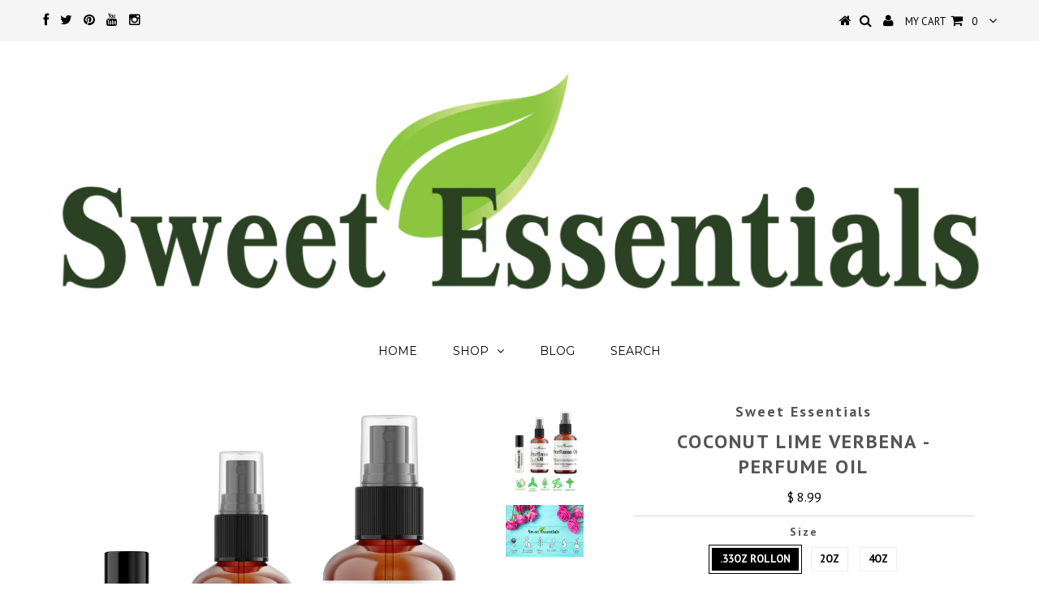

--- FILE ---
content_type: text/html; charset=utf-8
request_url: https://www.sweetessentialsstore.com/products/coconut-lime-verbena-perfume-oil
body_size: 20232
content:
<!DOCTYPE html>
<!--[if lt IE 7 ]><html class="ie ie6" lang="en"> <![endif]-->
<!--[if IE 7 ]><html class="ie ie7" lang="en"> <![endif]-->
<!--[if IE 8 ]><html class="ie ie8" lang="en"> <![endif]-->
<!--[if (gte IE 9)|!(IE)]><!--><html lang="en"> <!--<![endif]-->
<head><!-- Facebook Conversion Code for Checkouts - Sweet Essentials 1 --><meta name="p:domain_verify" content="fe67288abfa54d7db8e6ff8cdda71924"/>
<script>(function() {
  var _fbq = window._fbq || (window._fbq = []);
  if (!_fbq.loaded) {
    var fbds = document.createElement('script');
    fbds.async = true;
    fbds.src = 'https://connect.facebook.net/en_US/fbds.js';
    var s = document.getElementsByTagName('script')[0];
    s.parentNode.insertBefore(fbds, s);
    _fbq.loaded = true;
  }
})();
window._fbq = window._fbq || [];
window._fbq.push(['track', '6031122396861', {'value':'0.00','currency':'USD'}]);
</script>
<noscript><img height="1" width="1" alt="" style="display:none" src="https://www.facebook.com/tr?ev=6031122396861&amp;cd[value]=0.00&amp;cd[currency]=USD&amp;noscript=1" /></noscript>
            
<script>
  
            
      
    window.gift_variant_ids = "";</script>


  <meta charset="utf-8" />

  <!-- Basic Page Needs
================================================== -->

  <title>
    Coconut Lime Verbena - Perfume Oil &ndash; Sweet Essentials
  </title>
  
  <meta name="description" content="Scent: Coconut Lime Verbena Scent Description:  A tantalizing fusion of fresh coconut, lime and invigorating verbena soothed by luscious vanilla. Perfume oils will enhance your mood and feelings of well-being. A feeling of pure luxury abounds when you use these perfume oils. Our perfumes are made of concentrated fragra" />
  
  <link rel="canonical" href="https://www.sweetessentialsstore.com/products/coconut-lime-verbena-perfume-oil" />


  <!-- CSS
================================================== -->

  
    

  
  


    <link href='//fonts.googleapis.com/css?family=Graduate' rel='stylesheet' type='text/css'>
  


  

  
    

  
     

  
   


    

  
    <link href='//fonts.googleapis.com/css?family=Montserrat:400,700' rel='stylesheet' type='text/css'>
    

  
       

  
    <link href='//fonts.googleapis.com/css?family=Open+Sans:400,300,700' rel='stylesheet' type='text/css'>
    

  
    <link href='//fonts.googleapis.com/css?family=Open+Sans+Condensed:300,700' rel='stylesheet' type='text/css'>
  

  
  

  
    <link href='//fonts.googleapis.com/css?family=PT+Sans:400,700' rel='stylesheet' type='text/css'>
      

  
   

  
     

  
   


    

  <link href="//www.sweetessentialsstore.com/cdn/shop/t/3/assets/stylesheet.css?v=73224000768745292731704988981" rel="stylesheet" type="text/css" media="all" />
  <link href="//www.sweetessentialsstore.com/cdn/shop/t/3/assets/custom.css?v=46484536383430116881468649029" rel="stylesheet" type="text/css" media="all" />
  <link href="//www.sweetessentialsstore.com/cdn/shop/t/3/assets/font-awesome.css?v=56740405129602268521451012759" rel="stylesheet" type="text/css" media="all" />
  <link href="//www.sweetessentialsstore.com/cdn/shop/t/3/assets/queries.css?v=94898376212632059741468649031" rel="stylesheet" type="text/css" media="all" />

  <!--[if IE 8 ]><link href="//www.sweetessentialsstore.com/cdn/shop/t/3/assets/ie8.css?v=22878724412987643431468649030" rel="stylesheet" type="text/css" media="all" /><![endif]-->

  <!--[if IE 7]>
<link href="//www.sweetessentialsstore.com/cdn/shop/t/3/assets/font-awesome-ie7.css?v=111952797986497000111451012759" rel="stylesheet" type="text/css" media="all" />
<![endif]-->

  <!-- JS
================================================== -->


  <script type="text/javascript" src="//ajax.googleapis.com/ajax/libs/jquery/1.9.1/jquery.min.js"></script>

  <script src="//www.sweetessentialsstore.com/cdn/shop/t/3/assets/theme.js?v=161569222150999685511481912845" type="text/javascript"></script>

   
  <script src="//www.sweetessentialsstore.com/cdn/shopifycloud/storefront/assets/themes_support/option_selection-b017cd28.js" type="text/javascript"></script>  
  <script src="//www.sweetessentialsstore.com/cdn/shop/t/3/assets/jquery.cookie.js?v=17828251530371303061451012761" type="text/javascript"></script>
  <script src="//www.sweetessentialsstore.com/cdn/shop/t/3/assets/handlebars.js?v=145461055731307658311451012760" type="text/javascript"></script>
  <script src="//www.sweetessentialsstore.com/cdn/shop/t/3/assets/api.js?v=108513540937963795951451012757" type="text/javascript"></script>  
  <script src="//www.sweetessentialsstore.com/cdn/shop/t/3/assets/select.js?v=120738907725164342901451012762" type="text/javascript"></script>  
  <script src="//www.sweetessentialsstore.com/cdn/shop/t/3/assets/jquery.easing.1.3.js?v=27577153982462368941451012761" type="text/javascript"></script>
  <script src="//www.sweetessentialsstore.com/cdn/shop/t/3/assets/jquery.placeholder.js?v=150477182848718828971451012761" type="text/javascript"></script>  
  <script src="//www.sweetessentialsstore.com/cdn/shop/t/3/assets/modernizr.custom.js?v=45854973270124725641451012761" type="text/javascript"></script>
  <script src="//www.sweetessentialsstore.com/cdn/shop/t/3/assets/jquery.fancybox.js?v=13380858321439152031451012761" type="text/javascript"></script>
  <script src="//www.sweetessentialsstore.com/cdn/shop/t/3/assets/jquery.mousewheel-3.0.6.pack.js?v=51647933063221024201451012761" type="text/javascript"></script>  
  <script src="//www.sweetessentialsstore.com/cdn/shop/t/3/assets/jquery.dlmenu.js?v=175695220458763725611451012761" type="text/javascript"></script>  
  <script src="//www.sweetessentialsstore.com/cdn/shop/t/3/assets/jquery.flexslider.js?v=105616106368215232771451012761" type="text/javascript"></script>
  <script src="//www.sweetessentialsstore.com/cdn/shop/t/3/assets/wow.js?v=69792710777446479561451012763" type="text/javascript"></script>

  <script>
    new WOW().init();
  </script>


  
  <script src="//www.sweetessentialsstore.com/cdn/shop/t/3/assets/jquery.bxslider.js?v=120978460450183920691451012760" type="text/javascript"></script>
  <script src="//www.sweetessentialsstore.com/cdn/shop/t/3/assets/jquery.elevateZoom-2.5.5.min.js?v=44667287051798421191451012761" type="text/javascript"></script>
  
  


  <!--[if lt IE 9]>
<script src="//html5shim.googlecode.com/svn/trunk/html5.js"></script>
<![endif]-->

  <meta name="viewport" content="width=device-width, initial-scale=1, maximum-scale=1">

  <!-- Favicons
================================================== -->

  <link rel="shortcut icon" href="//www.sweetessentialsstore.com/cdn/shop/t/3/assets/favicon.png?v=89501962734521755631451013888">

  

  <script>window.performance && window.performance.mark && window.performance.mark('shopify.content_for_header.start');</script><meta id="shopify-digital-wallet" name="shopify-digital-wallet" content="/6853787/digital_wallets/dialog">
<meta name="shopify-checkout-api-token" content="2a55e499b4e4f24c2c37d00f0ec5d346">
<meta id="in-context-paypal-metadata" data-shop-id="6853787" data-venmo-supported="false" data-environment="production" data-locale="en_US" data-paypal-v4="true" data-currency="USD">
<link rel="alternate" type="application/json+oembed" href="https://www.sweetessentialsstore.com/products/coconut-lime-verbena-perfume-oil.oembed">
<script async="async" src="/checkouts/internal/preloads.js?locale=en-US"></script>
<link rel="preconnect" href="https://shop.app" crossorigin="anonymous">
<script async="async" src="https://shop.app/checkouts/internal/preloads.js?locale=en-US&shop_id=6853787" crossorigin="anonymous"></script>
<script id="apple-pay-shop-capabilities" type="application/json">{"shopId":6853787,"countryCode":"US","currencyCode":"USD","merchantCapabilities":["supports3DS"],"merchantId":"gid:\/\/shopify\/Shop\/6853787","merchantName":"Sweet Essentials","requiredBillingContactFields":["postalAddress","email"],"requiredShippingContactFields":["postalAddress","email"],"shippingType":"shipping","supportedNetworks":["visa","masterCard","amex","discover","elo","jcb"],"total":{"type":"pending","label":"Sweet Essentials","amount":"1.00"},"shopifyPaymentsEnabled":true,"supportsSubscriptions":true}</script>
<script id="shopify-features" type="application/json">{"accessToken":"2a55e499b4e4f24c2c37d00f0ec5d346","betas":["rich-media-storefront-analytics"],"domain":"www.sweetessentialsstore.com","predictiveSearch":true,"shopId":6853787,"locale":"en"}</script>
<script>var Shopify = Shopify || {};
Shopify.shop = "sweet-essentials.myshopify.com";
Shopify.locale = "en";
Shopify.currency = {"active":"USD","rate":"1.0"};
Shopify.country = "US";
Shopify.theme = {"name":"Sweet Essentials Theme","id":81416710,"schema_name":null,"schema_version":null,"theme_store_id":null,"role":"main"};
Shopify.theme.handle = "null";
Shopify.theme.style = {"id":null,"handle":null};
Shopify.cdnHost = "www.sweetessentialsstore.com/cdn";
Shopify.routes = Shopify.routes || {};
Shopify.routes.root = "/";</script>
<script type="module">!function(o){(o.Shopify=o.Shopify||{}).modules=!0}(window);</script>
<script>!function(o){function n(){var o=[];function n(){o.push(Array.prototype.slice.apply(arguments))}return n.q=o,n}var t=o.Shopify=o.Shopify||{};t.loadFeatures=n(),t.autoloadFeatures=n()}(window);</script>
<script>
  window.ShopifyPay = window.ShopifyPay || {};
  window.ShopifyPay.apiHost = "shop.app\/pay";
  window.ShopifyPay.redirectState = null;
</script>
<script id="shop-js-analytics" type="application/json">{"pageType":"product"}</script>
<script defer="defer" async type="module" src="//www.sweetessentialsstore.com/cdn/shopifycloud/shop-js/modules/v2/client.init-shop-cart-sync_C5BV16lS.en.esm.js"></script>
<script defer="defer" async type="module" src="//www.sweetessentialsstore.com/cdn/shopifycloud/shop-js/modules/v2/chunk.common_CygWptCX.esm.js"></script>
<script type="module">
  await import("//www.sweetessentialsstore.com/cdn/shopifycloud/shop-js/modules/v2/client.init-shop-cart-sync_C5BV16lS.en.esm.js");
await import("//www.sweetessentialsstore.com/cdn/shopifycloud/shop-js/modules/v2/chunk.common_CygWptCX.esm.js");

  window.Shopify.SignInWithShop?.initShopCartSync?.({"fedCMEnabled":true,"windoidEnabled":true});

</script>
<script>
  window.Shopify = window.Shopify || {};
  if (!window.Shopify.featureAssets) window.Shopify.featureAssets = {};
  window.Shopify.featureAssets['shop-js'] = {"shop-cart-sync":["modules/v2/client.shop-cart-sync_ZFArdW7E.en.esm.js","modules/v2/chunk.common_CygWptCX.esm.js"],"init-fed-cm":["modules/v2/client.init-fed-cm_CmiC4vf6.en.esm.js","modules/v2/chunk.common_CygWptCX.esm.js"],"shop-button":["modules/v2/client.shop-button_tlx5R9nI.en.esm.js","modules/v2/chunk.common_CygWptCX.esm.js"],"shop-cash-offers":["modules/v2/client.shop-cash-offers_DOA2yAJr.en.esm.js","modules/v2/chunk.common_CygWptCX.esm.js","modules/v2/chunk.modal_D71HUcav.esm.js"],"init-windoid":["modules/v2/client.init-windoid_sURxWdc1.en.esm.js","modules/v2/chunk.common_CygWptCX.esm.js"],"shop-toast-manager":["modules/v2/client.shop-toast-manager_ClPi3nE9.en.esm.js","modules/v2/chunk.common_CygWptCX.esm.js"],"init-shop-email-lookup-coordinator":["modules/v2/client.init-shop-email-lookup-coordinator_B8hsDcYM.en.esm.js","modules/v2/chunk.common_CygWptCX.esm.js"],"init-shop-cart-sync":["modules/v2/client.init-shop-cart-sync_C5BV16lS.en.esm.js","modules/v2/chunk.common_CygWptCX.esm.js"],"avatar":["modules/v2/client.avatar_BTnouDA3.en.esm.js"],"pay-button":["modules/v2/client.pay-button_FdsNuTd3.en.esm.js","modules/v2/chunk.common_CygWptCX.esm.js"],"init-customer-accounts":["modules/v2/client.init-customer-accounts_DxDtT_ad.en.esm.js","modules/v2/client.shop-login-button_C5VAVYt1.en.esm.js","modules/v2/chunk.common_CygWptCX.esm.js","modules/v2/chunk.modal_D71HUcav.esm.js"],"init-shop-for-new-customer-accounts":["modules/v2/client.init-shop-for-new-customer-accounts_ChsxoAhi.en.esm.js","modules/v2/client.shop-login-button_C5VAVYt1.en.esm.js","modules/v2/chunk.common_CygWptCX.esm.js","modules/v2/chunk.modal_D71HUcav.esm.js"],"shop-login-button":["modules/v2/client.shop-login-button_C5VAVYt1.en.esm.js","modules/v2/chunk.common_CygWptCX.esm.js","modules/v2/chunk.modal_D71HUcav.esm.js"],"init-customer-accounts-sign-up":["modules/v2/client.init-customer-accounts-sign-up_CPSyQ0Tj.en.esm.js","modules/v2/client.shop-login-button_C5VAVYt1.en.esm.js","modules/v2/chunk.common_CygWptCX.esm.js","modules/v2/chunk.modal_D71HUcav.esm.js"],"shop-follow-button":["modules/v2/client.shop-follow-button_Cva4Ekp9.en.esm.js","modules/v2/chunk.common_CygWptCX.esm.js","modules/v2/chunk.modal_D71HUcav.esm.js"],"checkout-modal":["modules/v2/client.checkout-modal_BPM8l0SH.en.esm.js","modules/v2/chunk.common_CygWptCX.esm.js","modules/v2/chunk.modal_D71HUcav.esm.js"],"lead-capture":["modules/v2/client.lead-capture_Bi8yE_yS.en.esm.js","modules/v2/chunk.common_CygWptCX.esm.js","modules/v2/chunk.modal_D71HUcav.esm.js"],"shop-login":["modules/v2/client.shop-login_D6lNrXab.en.esm.js","modules/v2/chunk.common_CygWptCX.esm.js","modules/v2/chunk.modal_D71HUcav.esm.js"],"payment-terms":["modules/v2/client.payment-terms_CZxnsJam.en.esm.js","modules/v2/chunk.common_CygWptCX.esm.js","modules/v2/chunk.modal_D71HUcav.esm.js"]};
</script>
<script>(function() {
  var isLoaded = false;
  function asyncLoad() {
    if (isLoaded) return;
    isLoaded = true;
    var urls = ["\/\/shopify.privy.com\/widget.js?shop=sweet-essentials.myshopify.com","https:\/\/js.smile.io\/v1\/smile-shopify.js?shop=sweet-essentials.myshopify.com"];
    for (var i = 0; i < urls.length; i++) {
      var s = document.createElement('script');
      s.type = 'text/javascript';
      s.async = true;
      s.src = urls[i];
      var x = document.getElementsByTagName('script')[0];
      x.parentNode.insertBefore(s, x);
    }
  };
  if(window.attachEvent) {
    window.attachEvent('onload', asyncLoad);
  } else {
    window.addEventListener('load', asyncLoad, false);
  }
})();</script>
<script id="__st">var __st={"a":6853787,"offset":-18000,"reqid":"2adcfdda-0962-4796-9dd5-cf7e241ef616-1768642186","pageurl":"www.sweetessentialsstore.com\/products\/coconut-lime-verbena-perfume-oil","u":"c1c6bd7f7dcd","p":"product","rtyp":"product","rid":2238599692399};</script>
<script>window.ShopifyPaypalV4VisibilityTracking = true;</script>
<script id="captcha-bootstrap">!function(){'use strict';const t='contact',e='account',n='new_comment',o=[[t,t],['blogs',n],['comments',n],[t,'customer']],c=[[e,'customer_login'],[e,'guest_login'],[e,'recover_customer_password'],[e,'create_customer']],r=t=>t.map((([t,e])=>`form[action*='/${t}']:not([data-nocaptcha='true']) input[name='form_type'][value='${e}']`)).join(','),a=t=>()=>t?[...document.querySelectorAll(t)].map((t=>t.form)):[];function s(){const t=[...o],e=r(t);return a(e)}const i='password',u='form_key',d=['recaptcha-v3-token','g-recaptcha-response','h-captcha-response',i],f=()=>{try{return window.sessionStorage}catch{return}},m='__shopify_v',_=t=>t.elements[u];function p(t,e,n=!1){try{const o=window.sessionStorage,c=JSON.parse(o.getItem(e)),{data:r}=function(t){const{data:e,action:n}=t;return t[m]||n?{data:e,action:n}:{data:t,action:n}}(c);for(const[e,n]of Object.entries(r))t.elements[e]&&(t.elements[e].value=n);n&&o.removeItem(e)}catch(o){console.error('form repopulation failed',{error:o})}}const l='form_type',E='cptcha';function T(t){t.dataset[E]=!0}const w=window,h=w.document,L='Shopify',v='ce_forms',y='captcha';let A=!1;((t,e)=>{const n=(g='f06e6c50-85a8-45c8-87d0-21a2b65856fe',I='https://cdn.shopify.com/shopifycloud/storefront-forms-hcaptcha/ce_storefront_forms_captcha_hcaptcha.v1.5.2.iife.js',D={infoText:'Protected by hCaptcha',privacyText:'Privacy',termsText:'Terms'},(t,e,n)=>{const o=w[L][v],c=o.bindForm;if(c)return c(t,g,e,D).then(n);var r;o.q.push([[t,g,e,D],n]),r=I,A||(h.body.append(Object.assign(h.createElement('script'),{id:'captcha-provider',async:!0,src:r})),A=!0)});var g,I,D;w[L]=w[L]||{},w[L][v]=w[L][v]||{},w[L][v].q=[],w[L][y]=w[L][y]||{},w[L][y].protect=function(t,e){n(t,void 0,e),T(t)},Object.freeze(w[L][y]),function(t,e,n,w,h,L){const[v,y,A,g]=function(t,e,n){const i=e?o:[],u=t?c:[],d=[...i,...u],f=r(d),m=r(i),_=r(d.filter((([t,e])=>n.includes(e))));return[a(f),a(m),a(_),s()]}(w,h,L),I=t=>{const e=t.target;return e instanceof HTMLFormElement?e:e&&e.form},D=t=>v().includes(t);t.addEventListener('submit',(t=>{const e=I(t);if(!e)return;const n=D(e)&&!e.dataset.hcaptchaBound&&!e.dataset.recaptchaBound,o=_(e),c=g().includes(e)&&(!o||!o.value);(n||c)&&t.preventDefault(),c&&!n&&(function(t){try{if(!f())return;!function(t){const e=f();if(!e)return;const n=_(t);if(!n)return;const o=n.value;o&&e.removeItem(o)}(t);const e=Array.from(Array(32),(()=>Math.random().toString(36)[2])).join('');!function(t,e){_(t)||t.append(Object.assign(document.createElement('input'),{type:'hidden',name:u})),t.elements[u].value=e}(t,e),function(t,e){const n=f();if(!n)return;const o=[...t.querySelectorAll(`input[type='${i}']`)].map((({name:t})=>t)),c=[...d,...o],r={};for(const[a,s]of new FormData(t).entries())c.includes(a)||(r[a]=s);n.setItem(e,JSON.stringify({[m]:1,action:t.action,data:r}))}(t,e)}catch(e){console.error('failed to persist form',e)}}(e),e.submit())}));const S=(t,e)=>{t&&!t.dataset[E]&&(n(t,e.some((e=>e===t))),T(t))};for(const o of['focusin','change'])t.addEventListener(o,(t=>{const e=I(t);D(e)&&S(e,y())}));const B=e.get('form_key'),M=e.get(l),P=B&&M;t.addEventListener('DOMContentLoaded',(()=>{const t=y();if(P)for(const e of t)e.elements[l].value===M&&p(e,B);[...new Set([...A(),...v().filter((t=>'true'===t.dataset.shopifyCaptcha))])].forEach((e=>S(e,t)))}))}(h,new URLSearchParams(w.location.search),n,t,e,['guest_login'])})(!0,!0)}();</script>
<script integrity="sha256-4kQ18oKyAcykRKYeNunJcIwy7WH5gtpwJnB7kiuLZ1E=" data-source-attribution="shopify.loadfeatures" defer="defer" src="//www.sweetessentialsstore.com/cdn/shopifycloud/storefront/assets/storefront/load_feature-a0a9edcb.js" crossorigin="anonymous"></script>
<script crossorigin="anonymous" defer="defer" src="//www.sweetessentialsstore.com/cdn/shopifycloud/storefront/assets/shopify_pay/storefront-65b4c6d7.js?v=20250812"></script>
<script data-source-attribution="shopify.dynamic_checkout.dynamic.init">var Shopify=Shopify||{};Shopify.PaymentButton=Shopify.PaymentButton||{isStorefrontPortableWallets:!0,init:function(){window.Shopify.PaymentButton.init=function(){};var t=document.createElement("script");t.src="https://www.sweetessentialsstore.com/cdn/shopifycloud/portable-wallets/latest/portable-wallets.en.js",t.type="module",document.head.appendChild(t)}};
</script>
<script data-source-attribution="shopify.dynamic_checkout.buyer_consent">
  function portableWalletsHideBuyerConsent(e){var t=document.getElementById("shopify-buyer-consent"),n=document.getElementById("shopify-subscription-policy-button");t&&n&&(t.classList.add("hidden"),t.setAttribute("aria-hidden","true"),n.removeEventListener("click",e))}function portableWalletsShowBuyerConsent(e){var t=document.getElementById("shopify-buyer-consent"),n=document.getElementById("shopify-subscription-policy-button");t&&n&&(t.classList.remove("hidden"),t.removeAttribute("aria-hidden"),n.addEventListener("click",e))}window.Shopify?.PaymentButton&&(window.Shopify.PaymentButton.hideBuyerConsent=portableWalletsHideBuyerConsent,window.Shopify.PaymentButton.showBuyerConsent=portableWalletsShowBuyerConsent);
</script>
<script data-source-attribution="shopify.dynamic_checkout.cart.bootstrap">document.addEventListener("DOMContentLoaded",(function(){function t(){return document.querySelector("shopify-accelerated-checkout-cart, shopify-accelerated-checkout")}if(t())Shopify.PaymentButton.init();else{new MutationObserver((function(e,n){t()&&(Shopify.PaymentButton.init(),n.disconnect())})).observe(document.body,{childList:!0,subtree:!0})}}));
</script>
<link id="shopify-accelerated-checkout-styles" rel="stylesheet" media="screen" href="https://www.sweetessentialsstore.com/cdn/shopifycloud/portable-wallets/latest/accelerated-checkout-backwards-compat.css" crossorigin="anonymous">
<style id="shopify-accelerated-checkout-cart">
        #shopify-buyer-consent {
  margin-top: 1em;
  display: inline-block;
  width: 100%;
}

#shopify-buyer-consent.hidden {
  display: none;
}

#shopify-subscription-policy-button {
  background: none;
  border: none;
  padding: 0;
  text-decoration: underline;
  font-size: inherit;
  cursor: pointer;
}

#shopify-subscription-policy-button::before {
  box-shadow: none;
}

      </style>

<script>window.performance && window.performance.mark && window.performance.mark('shopify.content_for_header.end');</script>


  

  <script type="text/javascript">
    $(window).load(function() {  
      $('.prod-image').matchHeight();

    });
  </script> 

  <link rel="next" href="/next"/>
  <link rel="prev" href="/prev"/>
  
  <!-- Sitemap tag for Google-->
  <meta name="google-site-verification" content="oZ4fqphbO_fw497zerwTVIslf2ZvlgaVK_iuTo8Qwss" />







<!-- BeginShopPopAddon --><script>  Shopify.shopPopSettings = {"proof_enabled":false,"proof_show_add_to_cart":true,"proof_mobile_enabled":true,"proof_mobile_position":"Bottom","proof_desktop_position":"Bottom Left","proof_show_on_product_page":true,"proof_hide_notification_after":30,"proof_display_time":6,"proof_interval_time":5,"proof_order_random":false,"proof_fetch_count":30,"proof_cycle":true,"proof_anonymize":true,"proof_anonymize_text":null,"proof_hours_before_obscure":48,"proof_sequential":true,"proof_top":10,"proof_left":10,"proof_right":10,"proof_bottom":10,"proof_background_color":"#1EAA90","proof_font_color":"#ffffff","proof_custom_css":null,"proof_border_radius":40,"proof_first_interval_time":1,"proof_locale":"en"};</script><!-- EndShopPopAddon -->
<!-- BEGIN app block: shopify://apps/frequently-bought/blocks/app-embed-block/b1a8cbea-c844-4842-9529-7c62dbab1b1f --><script>
    window.codeblackbelt = window.codeblackbelt || {};
    window.codeblackbelt.shop = window.codeblackbelt.shop || 'sweet-essentials.myshopify.com';
    
        window.codeblackbelt.productId = 2238599692399;</script><script src="//cdn.codeblackbelt.com/widgets/frequently-bought-together/main.min.js?version=2026011704-0500" async></script>
 <!-- END app block --><link href="https://monorail-edge.shopifysvc.com" rel="dns-prefetch">
<script>(function(){if ("sendBeacon" in navigator && "performance" in window) {try {var session_token_from_headers = performance.getEntriesByType('navigation')[0].serverTiming.find(x => x.name == '_s').description;} catch {var session_token_from_headers = undefined;}var session_cookie_matches = document.cookie.match(/_shopify_s=([^;]*)/);var session_token_from_cookie = session_cookie_matches && session_cookie_matches.length === 2 ? session_cookie_matches[1] : "";var session_token = session_token_from_headers || session_token_from_cookie || "";function handle_abandonment_event(e) {var entries = performance.getEntries().filter(function(entry) {return /monorail-edge.shopifysvc.com/.test(entry.name);});if (!window.abandonment_tracked && entries.length === 0) {window.abandonment_tracked = true;var currentMs = Date.now();var navigation_start = performance.timing.navigationStart;var payload = {shop_id: 6853787,url: window.location.href,navigation_start,duration: currentMs - navigation_start,session_token,page_type: "product"};window.navigator.sendBeacon("https://monorail-edge.shopifysvc.com/v1/produce", JSON.stringify({schema_id: "online_store_buyer_site_abandonment/1.1",payload: payload,metadata: {event_created_at_ms: currentMs,event_sent_at_ms: currentMs}}));}}window.addEventListener('pagehide', handle_abandonment_event);}}());</script>
<script id="web-pixels-manager-setup">(function e(e,d,r,n,o){if(void 0===o&&(o={}),!Boolean(null===(a=null===(i=window.Shopify)||void 0===i?void 0:i.analytics)||void 0===a?void 0:a.replayQueue)){var i,a;window.Shopify=window.Shopify||{};var t=window.Shopify;t.analytics=t.analytics||{};var s=t.analytics;s.replayQueue=[],s.publish=function(e,d,r){return s.replayQueue.push([e,d,r]),!0};try{self.performance.mark("wpm:start")}catch(e){}var l=function(){var e={modern:/Edge?\/(1{2}[4-9]|1[2-9]\d|[2-9]\d{2}|\d{4,})\.\d+(\.\d+|)|Firefox\/(1{2}[4-9]|1[2-9]\d|[2-9]\d{2}|\d{4,})\.\d+(\.\d+|)|Chrom(ium|e)\/(9{2}|\d{3,})\.\d+(\.\d+|)|(Maci|X1{2}).+ Version\/(15\.\d+|(1[6-9]|[2-9]\d|\d{3,})\.\d+)([,.]\d+|)( \(\w+\)|)( Mobile\/\w+|) Safari\/|Chrome.+OPR\/(9{2}|\d{3,})\.\d+\.\d+|(CPU[ +]OS|iPhone[ +]OS|CPU[ +]iPhone|CPU IPhone OS|CPU iPad OS)[ +]+(15[._]\d+|(1[6-9]|[2-9]\d|\d{3,})[._]\d+)([._]\d+|)|Android:?[ /-](13[3-9]|1[4-9]\d|[2-9]\d{2}|\d{4,})(\.\d+|)(\.\d+|)|Android.+Firefox\/(13[5-9]|1[4-9]\d|[2-9]\d{2}|\d{4,})\.\d+(\.\d+|)|Android.+Chrom(ium|e)\/(13[3-9]|1[4-9]\d|[2-9]\d{2}|\d{4,})\.\d+(\.\d+|)|SamsungBrowser\/([2-9]\d|\d{3,})\.\d+/,legacy:/Edge?\/(1[6-9]|[2-9]\d|\d{3,})\.\d+(\.\d+|)|Firefox\/(5[4-9]|[6-9]\d|\d{3,})\.\d+(\.\d+|)|Chrom(ium|e)\/(5[1-9]|[6-9]\d|\d{3,})\.\d+(\.\d+|)([\d.]+$|.*Safari\/(?![\d.]+ Edge\/[\d.]+$))|(Maci|X1{2}).+ Version\/(10\.\d+|(1[1-9]|[2-9]\d|\d{3,})\.\d+)([,.]\d+|)( \(\w+\)|)( Mobile\/\w+|) Safari\/|Chrome.+OPR\/(3[89]|[4-9]\d|\d{3,})\.\d+\.\d+|(CPU[ +]OS|iPhone[ +]OS|CPU[ +]iPhone|CPU IPhone OS|CPU iPad OS)[ +]+(10[._]\d+|(1[1-9]|[2-9]\d|\d{3,})[._]\d+)([._]\d+|)|Android:?[ /-](13[3-9]|1[4-9]\d|[2-9]\d{2}|\d{4,})(\.\d+|)(\.\d+|)|Mobile Safari.+OPR\/([89]\d|\d{3,})\.\d+\.\d+|Android.+Firefox\/(13[5-9]|1[4-9]\d|[2-9]\d{2}|\d{4,})\.\d+(\.\d+|)|Android.+Chrom(ium|e)\/(13[3-9]|1[4-9]\d|[2-9]\d{2}|\d{4,})\.\d+(\.\d+|)|Android.+(UC? ?Browser|UCWEB|U3)[ /]?(15\.([5-9]|\d{2,})|(1[6-9]|[2-9]\d|\d{3,})\.\d+)\.\d+|SamsungBrowser\/(5\.\d+|([6-9]|\d{2,})\.\d+)|Android.+MQ{2}Browser\/(14(\.(9|\d{2,})|)|(1[5-9]|[2-9]\d|\d{3,})(\.\d+|))(\.\d+|)|K[Aa][Ii]OS\/(3\.\d+|([4-9]|\d{2,})\.\d+)(\.\d+|)/},d=e.modern,r=e.legacy,n=navigator.userAgent;return n.match(d)?"modern":n.match(r)?"legacy":"unknown"}(),u="modern"===l?"modern":"legacy",c=(null!=n?n:{modern:"",legacy:""})[u],f=function(e){return[e.baseUrl,"/wpm","/b",e.hashVersion,"modern"===e.buildTarget?"m":"l",".js"].join("")}({baseUrl:d,hashVersion:r,buildTarget:u}),m=function(e){var d=e.version,r=e.bundleTarget,n=e.surface,o=e.pageUrl,i=e.monorailEndpoint;return{emit:function(e){var a=e.status,t=e.errorMsg,s=(new Date).getTime(),l=JSON.stringify({metadata:{event_sent_at_ms:s},events:[{schema_id:"web_pixels_manager_load/3.1",payload:{version:d,bundle_target:r,page_url:o,status:a,surface:n,error_msg:t},metadata:{event_created_at_ms:s}}]});if(!i)return console&&console.warn&&console.warn("[Web Pixels Manager] No Monorail endpoint provided, skipping logging."),!1;try{return self.navigator.sendBeacon.bind(self.navigator)(i,l)}catch(e){}var u=new XMLHttpRequest;try{return u.open("POST",i,!0),u.setRequestHeader("Content-Type","text/plain"),u.send(l),!0}catch(e){return console&&console.warn&&console.warn("[Web Pixels Manager] Got an unhandled error while logging to Monorail."),!1}}}}({version:r,bundleTarget:l,surface:e.surface,pageUrl:self.location.href,monorailEndpoint:e.monorailEndpoint});try{o.browserTarget=l,function(e){var d=e.src,r=e.async,n=void 0===r||r,o=e.onload,i=e.onerror,a=e.sri,t=e.scriptDataAttributes,s=void 0===t?{}:t,l=document.createElement("script"),u=document.querySelector("head"),c=document.querySelector("body");if(l.async=n,l.src=d,a&&(l.integrity=a,l.crossOrigin="anonymous"),s)for(var f in s)if(Object.prototype.hasOwnProperty.call(s,f))try{l.dataset[f]=s[f]}catch(e){}if(o&&l.addEventListener("load",o),i&&l.addEventListener("error",i),u)u.appendChild(l);else{if(!c)throw new Error("Did not find a head or body element to append the script");c.appendChild(l)}}({src:f,async:!0,onload:function(){if(!function(){var e,d;return Boolean(null===(d=null===(e=window.Shopify)||void 0===e?void 0:e.analytics)||void 0===d?void 0:d.initialized)}()){var d=window.webPixelsManager.init(e)||void 0;if(d){var r=window.Shopify.analytics;r.replayQueue.forEach((function(e){var r=e[0],n=e[1],o=e[2];d.publishCustomEvent(r,n,o)})),r.replayQueue=[],r.publish=d.publishCustomEvent,r.visitor=d.visitor,r.initialized=!0}}},onerror:function(){return m.emit({status:"failed",errorMsg:"".concat(f," has failed to load")})},sri:function(e){var d=/^sha384-[A-Za-z0-9+/=]+$/;return"string"==typeof e&&d.test(e)}(c)?c:"",scriptDataAttributes:o}),m.emit({status:"loading"})}catch(e){m.emit({status:"failed",errorMsg:(null==e?void 0:e.message)||"Unknown error"})}}})({shopId: 6853787,storefrontBaseUrl: "https://www.sweetessentialsstore.com",extensionsBaseUrl: "https://extensions.shopifycdn.com/cdn/shopifycloud/web-pixels-manager",monorailEndpoint: "https://monorail-edge.shopifysvc.com/unstable/produce_batch",surface: "storefront-renderer",enabledBetaFlags: ["2dca8a86"],webPixelsConfigList: [{"id":"shopify-app-pixel","configuration":"{}","eventPayloadVersion":"v1","runtimeContext":"STRICT","scriptVersion":"0450","apiClientId":"shopify-pixel","type":"APP","privacyPurposes":["ANALYTICS","MARKETING"]},{"id":"shopify-custom-pixel","eventPayloadVersion":"v1","runtimeContext":"LAX","scriptVersion":"0450","apiClientId":"shopify-pixel","type":"CUSTOM","privacyPurposes":["ANALYTICS","MARKETING"]}],isMerchantRequest: false,initData: {"shop":{"name":"Sweet Essentials","paymentSettings":{"currencyCode":"USD"},"myshopifyDomain":"sweet-essentials.myshopify.com","countryCode":"US","storefrontUrl":"https:\/\/www.sweetessentialsstore.com"},"customer":null,"cart":null,"checkout":null,"productVariants":[{"price":{"amount":8.99,"currencyCode":"USD"},"product":{"title":"Coconut Lime Verbena - Perfume Oil","vendor":"Sweet Essentials","id":"2238599692399","untranslatedTitle":"Coconut Lime Verbena - Perfume Oil","url":"\/products\/coconut-lime-verbena-perfume-oil","type":"Perfume Oil"},"id":"20795803631727","image":{"src":"\/\/www.sweetessentialsstore.com\/cdn\/shop\/products\/PerfumeBottlesGroup_1_1_c617568e-135c-49b0-865f-7cf381ca2f92.jpg?v=1688946300"},"sku":"Coconut Lime Verbena RO","title":".33oz Rollon","untranslatedTitle":".33oz Rollon"},{"price":{"amount":10.99,"currencyCode":"USD"},"product":{"title":"Coconut Lime Verbena - Perfume Oil","vendor":"Sweet Essentials","id":"2238599692399","untranslatedTitle":"Coconut Lime Verbena - Perfume Oil","url":"\/products\/coconut-lime-verbena-perfume-oil","type":"Perfume Oil"},"id":"20795803664495","image":{"src":"\/\/www.sweetessentialsstore.com\/cdn\/shop\/products\/PerfumeBottlesGroup_1_1_c617568e-135c-49b0-865f-7cf381ca2f92.jpg?v=1688946300"},"sku":"Coconut Lime Verbena 2OZ","title":"2oz","untranslatedTitle":"2oz"},{"price":{"amount":18.99,"currencyCode":"USD"},"product":{"title":"Coconut Lime Verbena - Perfume Oil","vendor":"Sweet Essentials","id":"2238599692399","untranslatedTitle":"Coconut Lime Verbena - Perfume Oil","url":"\/products\/coconut-lime-verbena-perfume-oil","type":"Perfume Oil"},"id":"20795803697263","image":{"src":"\/\/www.sweetessentialsstore.com\/cdn\/shop\/products\/PerfumeBottlesGroup_1_1_c617568e-135c-49b0-865f-7cf381ca2f92.jpg?v=1688946300"},"sku":"Coconut Lime Verbena 4OZ","title":"4oz","untranslatedTitle":"4oz"}],"purchasingCompany":null},},"https://www.sweetessentialsstore.com/cdn","fcfee988w5aeb613cpc8e4bc33m6693e112",{"modern":"","legacy":""},{"shopId":"6853787","storefrontBaseUrl":"https:\/\/www.sweetessentialsstore.com","extensionBaseUrl":"https:\/\/extensions.shopifycdn.com\/cdn\/shopifycloud\/web-pixels-manager","surface":"storefront-renderer","enabledBetaFlags":"[\"2dca8a86\"]","isMerchantRequest":"false","hashVersion":"fcfee988w5aeb613cpc8e4bc33m6693e112","publish":"custom","events":"[[\"page_viewed\",{}],[\"product_viewed\",{\"productVariant\":{\"price\":{\"amount\":8.99,\"currencyCode\":\"USD\"},\"product\":{\"title\":\"Coconut Lime Verbena - Perfume Oil\",\"vendor\":\"Sweet Essentials\",\"id\":\"2238599692399\",\"untranslatedTitle\":\"Coconut Lime Verbena - Perfume Oil\",\"url\":\"\/products\/coconut-lime-verbena-perfume-oil\",\"type\":\"Perfume Oil\"},\"id\":\"20795803631727\",\"image\":{\"src\":\"\/\/www.sweetessentialsstore.com\/cdn\/shop\/products\/PerfumeBottlesGroup_1_1_c617568e-135c-49b0-865f-7cf381ca2f92.jpg?v=1688946300\"},\"sku\":\"Coconut Lime Verbena RO\",\"title\":\".33oz Rollon\",\"untranslatedTitle\":\".33oz Rollon\"}}]]"});</script><script>
  window.ShopifyAnalytics = window.ShopifyAnalytics || {};
  window.ShopifyAnalytics.meta = window.ShopifyAnalytics.meta || {};
  window.ShopifyAnalytics.meta.currency = 'USD';
  var meta = {"product":{"id":2238599692399,"gid":"gid:\/\/shopify\/Product\/2238599692399","vendor":"Sweet Essentials","type":"Perfume Oil","handle":"coconut-lime-verbena-perfume-oil","variants":[{"id":20795803631727,"price":899,"name":"Coconut Lime Verbena - Perfume Oil - .33oz Rollon","public_title":".33oz Rollon","sku":"Coconut Lime Verbena RO"},{"id":20795803664495,"price":1099,"name":"Coconut Lime Verbena - Perfume Oil - 2oz","public_title":"2oz","sku":"Coconut Lime Verbena 2OZ"},{"id":20795803697263,"price":1899,"name":"Coconut Lime Verbena - Perfume Oil - 4oz","public_title":"4oz","sku":"Coconut Lime Verbena 4OZ"}],"remote":false},"page":{"pageType":"product","resourceType":"product","resourceId":2238599692399,"requestId":"2adcfdda-0962-4796-9dd5-cf7e241ef616-1768642186"}};
  for (var attr in meta) {
    window.ShopifyAnalytics.meta[attr] = meta[attr];
  }
</script>
<script class="analytics">
  (function () {
    var customDocumentWrite = function(content) {
      var jquery = null;

      if (window.jQuery) {
        jquery = window.jQuery;
      } else if (window.Checkout && window.Checkout.$) {
        jquery = window.Checkout.$;
      }

      if (jquery) {
        jquery('body').append(content);
      }
    };

    var hasLoggedConversion = function(token) {
      if (token) {
        return document.cookie.indexOf('loggedConversion=' + token) !== -1;
      }
      return false;
    }

    var setCookieIfConversion = function(token) {
      if (token) {
        var twoMonthsFromNow = new Date(Date.now());
        twoMonthsFromNow.setMonth(twoMonthsFromNow.getMonth() + 2);

        document.cookie = 'loggedConversion=' + token + '; expires=' + twoMonthsFromNow;
      }
    }

    var trekkie = window.ShopifyAnalytics.lib = window.trekkie = window.trekkie || [];
    if (trekkie.integrations) {
      return;
    }
    trekkie.methods = [
      'identify',
      'page',
      'ready',
      'track',
      'trackForm',
      'trackLink'
    ];
    trekkie.factory = function(method) {
      return function() {
        var args = Array.prototype.slice.call(arguments);
        args.unshift(method);
        trekkie.push(args);
        return trekkie;
      };
    };
    for (var i = 0; i < trekkie.methods.length; i++) {
      var key = trekkie.methods[i];
      trekkie[key] = trekkie.factory(key);
    }
    trekkie.load = function(config) {
      trekkie.config = config || {};
      trekkie.config.initialDocumentCookie = document.cookie;
      var first = document.getElementsByTagName('script')[0];
      var script = document.createElement('script');
      script.type = 'text/javascript';
      script.onerror = function(e) {
        var scriptFallback = document.createElement('script');
        scriptFallback.type = 'text/javascript';
        scriptFallback.onerror = function(error) {
                var Monorail = {
      produce: function produce(monorailDomain, schemaId, payload) {
        var currentMs = new Date().getTime();
        var event = {
          schema_id: schemaId,
          payload: payload,
          metadata: {
            event_created_at_ms: currentMs,
            event_sent_at_ms: currentMs
          }
        };
        return Monorail.sendRequest("https://" + monorailDomain + "/v1/produce", JSON.stringify(event));
      },
      sendRequest: function sendRequest(endpointUrl, payload) {
        // Try the sendBeacon API
        if (window && window.navigator && typeof window.navigator.sendBeacon === 'function' && typeof window.Blob === 'function' && !Monorail.isIos12()) {
          var blobData = new window.Blob([payload], {
            type: 'text/plain'
          });

          if (window.navigator.sendBeacon(endpointUrl, blobData)) {
            return true;
          } // sendBeacon was not successful

        } // XHR beacon

        var xhr = new XMLHttpRequest();

        try {
          xhr.open('POST', endpointUrl);
          xhr.setRequestHeader('Content-Type', 'text/plain');
          xhr.send(payload);
        } catch (e) {
          console.log(e);
        }

        return false;
      },
      isIos12: function isIos12() {
        return window.navigator.userAgent.lastIndexOf('iPhone; CPU iPhone OS 12_') !== -1 || window.navigator.userAgent.lastIndexOf('iPad; CPU OS 12_') !== -1;
      }
    };
    Monorail.produce('monorail-edge.shopifysvc.com',
      'trekkie_storefront_load_errors/1.1',
      {shop_id: 6853787,
      theme_id: 81416710,
      app_name: "storefront",
      context_url: window.location.href,
      source_url: "//www.sweetessentialsstore.com/cdn/s/trekkie.storefront.cd680fe47e6c39ca5d5df5f0a32d569bc48c0f27.min.js"});

        };
        scriptFallback.async = true;
        scriptFallback.src = '//www.sweetessentialsstore.com/cdn/s/trekkie.storefront.cd680fe47e6c39ca5d5df5f0a32d569bc48c0f27.min.js';
        first.parentNode.insertBefore(scriptFallback, first);
      };
      script.async = true;
      script.src = '//www.sweetessentialsstore.com/cdn/s/trekkie.storefront.cd680fe47e6c39ca5d5df5f0a32d569bc48c0f27.min.js';
      first.parentNode.insertBefore(script, first);
    };
    trekkie.load(
      {"Trekkie":{"appName":"storefront","development":false,"defaultAttributes":{"shopId":6853787,"isMerchantRequest":null,"themeId":81416710,"themeCityHash":"17910266603931238005","contentLanguage":"en","currency":"USD","eventMetadataId":"42b4fb57-4176-40b1-b111-91e4b3a911d8"},"isServerSideCookieWritingEnabled":true,"monorailRegion":"shop_domain","enabledBetaFlags":["65f19447"]},"Session Attribution":{},"S2S":{"facebookCapiEnabled":false,"source":"trekkie-storefront-renderer","apiClientId":580111}}
    );

    var loaded = false;
    trekkie.ready(function() {
      if (loaded) return;
      loaded = true;

      window.ShopifyAnalytics.lib = window.trekkie;

      var originalDocumentWrite = document.write;
      document.write = customDocumentWrite;
      try { window.ShopifyAnalytics.merchantGoogleAnalytics.call(this); } catch(error) {};
      document.write = originalDocumentWrite;

      window.ShopifyAnalytics.lib.page(null,{"pageType":"product","resourceType":"product","resourceId":2238599692399,"requestId":"2adcfdda-0962-4796-9dd5-cf7e241ef616-1768642186","shopifyEmitted":true});

      var match = window.location.pathname.match(/checkouts\/(.+)\/(thank_you|post_purchase)/)
      var token = match? match[1]: undefined;
      if (!hasLoggedConversion(token)) {
        setCookieIfConversion(token);
        window.ShopifyAnalytics.lib.track("Viewed Product",{"currency":"USD","variantId":20795803631727,"productId":2238599692399,"productGid":"gid:\/\/shopify\/Product\/2238599692399","name":"Coconut Lime Verbena - Perfume Oil - .33oz Rollon","price":"8.99","sku":"Coconut Lime Verbena RO","brand":"Sweet Essentials","variant":".33oz Rollon","category":"Perfume Oil","nonInteraction":true,"remote":false},undefined,undefined,{"shopifyEmitted":true});
      window.ShopifyAnalytics.lib.track("monorail:\/\/trekkie_storefront_viewed_product\/1.1",{"currency":"USD","variantId":20795803631727,"productId":2238599692399,"productGid":"gid:\/\/shopify\/Product\/2238599692399","name":"Coconut Lime Verbena - Perfume Oil - .33oz Rollon","price":"8.99","sku":"Coconut Lime Verbena RO","brand":"Sweet Essentials","variant":".33oz Rollon","category":"Perfume Oil","nonInteraction":true,"remote":false,"referer":"https:\/\/www.sweetessentialsstore.com\/products\/coconut-lime-verbena-perfume-oil"});
      }
    });


        var eventsListenerScript = document.createElement('script');
        eventsListenerScript.async = true;
        eventsListenerScript.src = "//www.sweetessentialsstore.com/cdn/shopifycloud/storefront/assets/shop_events_listener-3da45d37.js";
        document.getElementsByTagName('head')[0].appendChild(eventsListenerScript);

})();</script>
<script
  defer
  src="https://www.sweetessentialsstore.com/cdn/shopifycloud/perf-kit/shopify-perf-kit-3.0.4.min.js"
  data-application="storefront-renderer"
  data-shop-id="6853787"
  data-render-region="gcp-us-central1"
  data-page-type="product"
  data-theme-instance-id="81416710"
  data-theme-name=""
  data-theme-version=""
  data-monorail-region="shop_domain"
  data-resource-timing-sampling-rate="10"
  data-shs="true"
  data-shs-beacon="true"
  data-shs-export-with-fetch="true"
  data-shs-logs-sample-rate="1"
  data-shs-beacon-endpoint="https://www.sweetessentialsstore.com/api/collect"
></script>
</head>


<body class="gridlock  product">

  <div id="dl-menu" class="dl-menuwrapper">
    <button class="dl-trigger"><i class="icon-align-justify"></i></button>
    <ul class="dl-menu">

      
      <li >
        <a href="/" title="">Home</a>
        
        
      </li>
      
      <li >
        <a href="/shop" title="">Shop</a>
        
               
        <ul class="dl-submenu">
          
          <li><a href="/collections/pure-organic-beauty-oils">Organic Oils</a>

            
            

          </li>
          
          <li><a href="/collections/100-pure-organic-moroccan-argan-oil-1">Organic Argan Oils</a>

            
            

          </li>
          
          <li><a href="/collections/organic-water-hydrosols-facial-toners">Organic Waters | Toners</a>

            
            

          </li>
          
          <li><a href="/collections/premium-fragrance-oils">Premium Fragrance Oils</a>

            
            

          </li>
          
          <li><a href="/collections/pure-organic-essentials-oils">Organic Essential Oils</a>

            
            

          </li>
          
          <li><a href="/collections/perfume-oils-made-with-organic-oils">Perfume Oils</a>

            
            

          </li>
          
          <li><a href="/collections/collections-for-him">Collections For Him</a>

            
            

          </li>
          
          <li><a href="/collections/face-care-products">Facial Care | Skin Care</a>

            
            

          </li>
          
          <li><a href="/collections/hair-care-products">Hair Care</a>

            
            

          </li>
          
          <li><a href="/collections/new-products">New Products</a>

            
            

          </li>
          
          <li><a href="/collections/other-products-1">Other Products</a>

            
            

          </li>
          
          <li><a href="/collections/gift-card">Gift Card</a>

            
            

          </li>
          
        </ul>
        
      </li>
      
      <li >
        <a href="/blogs/news" title="">Blog</a>
        
        
      </li>
      
      <li >
        <a href="/search" title="">Search</a>
        
        
      </li>
      
    </ul>
  </div><!-- /dl-menuwrapper -->  

  <script>
    $(function() {
      $( '#dl-menu' ).dlmenu({
        animationClasses : { classin : 'dl-animate-in-2', classout : 'dl-animate-out-2' }
      });
    });
  </script>  

  <div class="page-wrap">

    <header>
      <div class="row">

        <ul id="social-icons" class="desktop-6 tablet-6 mobile-hide">
          <li><a href="https://www.facebook.com/sweetessentialsstore" target="_blank"><i class="icon-facebook icon-2x"></i></a></li>
          <li><a href="https://twitter.com/SEssentials1" target="_blank"><i class="icon-twitter icon-2x"></i></a></li>
          <li><a href="https://www.pinterest.com/SESBeauty" target="_blank"><i class="icon-pinterest icon-2x"></i></a></li>
          
          <li><a href="https://www.youtube.com/channel/UCHknZa3sY80JGSXtNIUMrfg" target="_blank"><i class="icon-youtube icon-2x"></i></a></li>
          
          <li><a href="//instagram.com/sweetessentialsstore" target="_blank"><i class="icon-instagram icon-2x"></i></a></li>
          
        </ul>

                

        <ul id="cart" class="desktop-6 tablet-6 mobile-3">

          <li><a href="https://www.sweetessentialsstore.com"><i class="icon-home icon-2x"></i></a>
          <li class="seeks"><a id="inline" href="#search_popup" class="open_popup"><i class="icon-search icon-2x"></i></a></li>
          <li class="seeks-mobile"><a href="/search"><i class="icon-search icon-2x"></i></a></li>
          
          
          <li class="cust"><a href="/account/login"><i class="icon-user icon-2x"></i></a></li>
          
          
          
          <li class="cart-overview"><a href="/cart">MY CART&nbsp; <i class="icon-shopping-cart icon-2x"></i>&nbsp; <span id="item_count">0</span></a>
            <div id="crt">
              
<p class="empty-cart">
Your cart is currently empty.
</p>

              
            </div>
          </li>         

        </ul>        

      </div>   
    </header>

    <div class="row">
      <div id="logo" class="desktop-12 tablet-6 mobile-3">       
        
        <a href="/"><img src="//www.sweetessentialsstore.com/cdn/shop/t/3/assets/logo.png?v=178957915297168920451529439396" alt="Sweet Essentials" style="border: 0;"/></a>
                   
      </div> 
    </div>

    <div class="clear"></div>

    <nav>
      <ul id="main-nav" role="navigation"  class="row"> 
        
        
 



<li><a href="/" title="">Home</a></li>

        
        
 



<li class="dropdown"><a href="/shop" title="">Shop</a>  

  <ul class="submenu">
    
    
    
    <li><a href="/collections/pure-organic-beauty-oils">Organic Oils</a></li>    
    

    
    
    
    <li><a href="/collections/100-pure-organic-moroccan-argan-oil-1">Organic Argan Oils</a></li>    
    

    
    
    
    <li><a href="/collections/organic-water-hydrosols-facial-toners">Organic Waters | Toners</a></li>    
    

    
    
    
    <li><a href="/collections/premium-fragrance-oils">Premium Fragrance Oils</a></li>    
    

    
    
    
    <li><a href="/collections/pure-organic-essentials-oils">Organic Essential Oils</a></li>    
    

    
    
    
    <li><a href="/collections/perfume-oils-made-with-organic-oils">Perfume Oils</a></li>    
    

    
    
    
    <li><a href="/collections/collections-for-him">Collections For Him</a></li>    
    

    
    
    
    <li><a href="/collections/face-care-products">Facial Care | Skin Care</a></li>    
    

    
    
    
    <li><a href="/collections/hair-care-products">Hair Care</a></li>    
    

    
    
    
    <li><a href="/collections/new-products">New Products</a></li>    
    

    
    
    
    <li><a href="/collections/other-products-1">Other Products</a></li>    
    

    
    
    
    <li><a href="/collections/gift-card">Gift Card</a></li>    
    

    
  </ul>
</li>


        
        
 



<li><a href="/blogs/news" title="">Blog</a></li>

        
        
 



<li><a href="/search" title="">Search</a></li>

        
      </ul>
    </nav>

    <div class="clear"></div>


    
    <div id="content" class="row">	
      
      	
      
      <div itemscope itemtype="http://schema.org/Product" id="product-2238599692399">

  <meta itemprop="url" content="https://www.sweetessentialsstore.com/products/coconut-lime-verbena-perfume-oil">
  <meta itemprop="image" content="//www.sweetessentialsstore.com/cdn/shop/products/PerfumeBottlesGroup_1_1_c617568e-135c-49b0-865f-7cf381ca2f92_grande.jpg?v=1688946300">
  
<!-- For Mobile -->
  <div id="mobile-product" class="desktop-12 tablet-6 mobile-3">
    <ul class="bxslider">
      
      <li><img data-image-id="" src="//www.sweetessentialsstore.com/cdn/shop/products/PerfumeBottlesGroup_1_1_c617568e-135c-49b0-865f-7cf381ca2f92_1024x1024.jpg?v=1688946300" alt=""></li>
      
      <li><img data-image-id="42029939491119" src="//www.sweetessentialsstore.com/cdn/shop/products/PerfumeBottlesGroup_1_1_c617568e-135c-49b0-865f-7cf381ca2f92_1024x1024.jpg?v=1688946300" alt="Coconut Lime Verbena - Perfume Oil"></li>
      
      <li><img data-image-id="42030069973295" src="//www.sweetessentialsstore.com/cdn/shop/products/SweetEssentialsImage1-Copy1_6460e35d-59e8-4e43-bf65-1a1077418eec_1024x1024.jpg?v=1688947908" alt="Coconut Lime Verbena - Perfume Oil"></li>
            
    </ul>

    <div id="bx-pager" style="display: none">
      
      <a class="thumbnail" data-slide-index="1" data-image-id="42029939491119" href=""><img src="//www.sweetessentialsstore.com/cdn/shop/products/PerfumeBottlesGroup_1_1_c617568e-135c-49b0-865f-7cf381ca2f92_compact.jpg?v=1688946300" /></a>
      
      <a class="thumbnail" data-slide-index="2" data-image-id="42030069973295" href=""><img src="//www.sweetessentialsstore.com/cdn/shop/products/SweetEssentialsImage1-Copy1_6460e35d-59e8-4e43-bf65-1a1077418eec_compact.jpg?v=1688947908" /></a>
      
    </div>

  </div>   

  <!-- For Desktop -->

  <div id="product-photos" class="desktop-7 tablet-3 mobile-3">


    

    <div class="bigimage desktop-10 tablet-5">
      <img id="2238599692399" src="//www.sweetessentialsstore.com/cdn/shop/products/PerfumeBottlesGroup_1_1_c617568e-135c-49b0-865f-7cf381ca2f92_1024x1024.jpg?v=1688946300" data-image-id="" data-zoom-image="//www.sweetessentialsstore.com/cdn/shop/products/PerfumeBottlesGroup_1_1_c617568e-135c-49b0-865f-7cf381ca2f92.jpg?v=1688946300" alt='' title="Coconut Lime Verbena - Perfume Oil"/>
    </div>

    <div id="2238599692399-gallery" class="desktop-2 tablet-1">	
      <div class="thumbnail-slider">
        
        <div class="slide">
          <a href="#" data-image="//www.sweetessentialsstore.com/cdn/shop/products/PerfumeBottlesGroup_1_1_c617568e-135c-49b0-865f-7cf381ca2f92_1024x1024.jpg?v=1688946300" data-image-id="42029939491119" data-zoom-image="//www.sweetessentialsstore.com/cdn/shop/products/PerfumeBottlesGroup_1_1_c617568e-135c-49b0-865f-7cf381ca2f92.jpg?v=1688946300">
            <img class="thumbnail" src="//www.sweetessentialsstore.com/cdn/shop/products/PerfumeBottlesGroup_1_1_c617568e-135c-49b0-865f-7cf381ca2f92_compact.jpg?v=1688946300" data-image-id="42029939491119" alt="Coconut Lime Verbena - Perfume Oil" data-image-id="42029939491119" />
          </a>
        </div>
        
        <div class="slide">
          <a href="#" data-image="//www.sweetessentialsstore.com/cdn/shop/products/SweetEssentialsImage1-Copy1_6460e35d-59e8-4e43-bf65-1a1077418eec_1024x1024.jpg?v=1688947908" data-image-id="42030069973295" data-zoom-image="//www.sweetessentialsstore.com/cdn/shop/products/SweetEssentialsImage1-Copy1_6460e35d-59e8-4e43-bf65-1a1077418eec.jpg?v=1688947908">
            <img class="thumbnail" src="//www.sweetessentialsstore.com/cdn/shop/products/SweetEssentialsImage1-Copy1_6460e35d-59e8-4e43-bf65-1a1077418eec_compact.jpg?v=1688947908" data-image-id="42030069973295" alt="Coconut Lime Verbena - Perfume Oil" data-image-id="42030069973295" />
          </a>
        </div>
         
      </div>
    </div>
  </div>



  <script type="text/javascript">
    $(document).ready(function () {

      $('.bxslider').bxSlider({
        pagerCustom: '#bx-pager'
      });

      $('.thumbnail-slider').bxSlider({
        mode: 'vertical',
        minSlides: 3,
        slideMargin: 10,
        infiniteLoop: false,
        pager: false,
        prevText: "",
        nextText: "",
        hideControlOnEnd: true
      });    

      //initiate the plugin and pass the id of the div containing gallery images
      $("#2238599692399").elevateZoom({
        gallery:'2238599692399-gallery',
        cursor: 'pointer', 
        galleryActiveClass: 'active', 
        borderColour: '#eee', 
        borderSize: '1' 
        }); 

      //pass the images to Fancybox
      $("#2238599692399").bind("click", function(e) {  
        var ez =   $('#2238599692399').data('elevateZoom');	
        $.fancybox(ez.getGalleryList());
      return false;
    });	  

    }); 
  </script>



  <div id="product-right" class="desktop-5 tablet-3 mobile-3">
    <div id="product-description">
      <h3>Sweet Essentials</h3>
      <h1 itemprop="name">Coconut Lime Verbena - Perfume Oil</h1>
            
	  <div itemprop="offers" itemscope itemtype="http://schema.org/Offer">
      <p id="product-price">
        
        
        <span class="product-price" itemprop="price">$ 8.99</span>
        
        
      </p> 
        
        <meta itemprop="priceCurrency" content="USD">
        <link itemprop="availability" href="http://schema.org/InStock">

      <form action="/cart/add" method="post" data-money-format="$ {{amount}}" id="product-form-2238599692399">
  
  <div class="select">
    <label>Size</label>
    <select id="product-select-2238599692399" name='id'>
      
      <option  selected="selected"  value="20795803631727" data-sku="Coconut Lime Verbena RO">.33oz Rollon - $ 8.99</option>
      
      <option  value="20795803664495" data-sku="Coconut Lime Verbena 2OZ">2oz - $ 10.99</option>
      
      <option  value="20795803697263" data-sku="Coconut Lime Verbena 4OZ">4oz - $ 18.99</option>
      
    </select>
  </div>
  
  
  








<div class="swatch clearfix" data-option-index="0">
  <h5>Size</h5>
  
  
    
    
      
       
      
      <div data-value=".33oz Rollon" class="swatch-element 33oz-rollon available">
        
        <input id="swatch-0-33oz-rollon" type="radio" name="option-0" value=".33oz Rollon" checked  />
        
        <label for="swatch-0-33oz-rollon">
          .33oz Rollon
          <img class="crossed-out" src="//www.sweetessentialsstore.com/cdn/shop/t/3/assets/soldout.png?v=103157147771045630481451012762" />
        </label>
        
      </div>
    
    
    <script>
      jQuery('.swatch[data-option-index="0"] .33oz-rollon').removeClass('soldout').addClass('available').find(':radio').removeAttr('disabled');
    </script>
    
  
    
    
      
       
      
      <div data-value="2oz" class="swatch-element 2oz available">
        
        <input id="swatch-0-2oz" type="radio" name="option-0" value="2oz"  />
        
        <label for="swatch-0-2oz">
          2oz
          <img class="crossed-out" src="//www.sweetessentialsstore.com/cdn/shop/t/3/assets/soldout.png?v=103157147771045630481451012762" />
        </label>
        
      </div>
    
    
    <script>
      jQuery('.swatch[data-option-index="0"] .2oz').removeClass('soldout').addClass('available').find(':radio').removeAttr('disabled');
    </script>
    
  
    
    
      
       
      
      <div data-value="4oz" class="swatch-element 4oz available">
        
        <input id="swatch-0-4oz" type="radio" name="option-0" value="4oz"  />
        
        <label for="swatch-0-4oz">
          4oz
          <img class="crossed-out" src="//www.sweetessentialsstore.com/cdn/shop/t/3/assets/soldout.png?v=103157147771045630481451012762" />
        </label>
        
      </div>
    
    
    <script>
      jQuery('.swatch[data-option-index="0"] .4oz').removeClass('soldout').addClass('available').find(':radio').removeAttr('disabled');
    </script>
    
  
</div>




  
  
  

    
  <div class="product-add">
    
    <h5>Quantity</h5> 
    <a class="down" field="quantity"><i class="icon-minus"></i></a>
    <input min="1" type="text" name="quantity" class="quantity" value="1" />
    <a class="up" field="quantity"><i class="icon-plus"></i></a>
    
    <input type="submit" name="button" class="add" value="Add to Cart" />
  </div>
  <p class="add-to-cart-msg"></p> 
  
</form>    


<script>
  // Shopify Product form requirement
  selectCallback = function(variant, selector) {
    var $product = $('#product-' + selector.product.id);    
    
    
    // BEGIN SWATCHES
    if (variant) {
      for (i=0;i<variant.options.length;i++) {
        jQuery('.swatch[data-option-index="' + i + '"] :radio[value="' + variant.options[i] +'"]').prop('checked', true);
      }      
    }
    // END SWATCHES
    
    
    
    if (variant && variant.available == true) {
      if(variant.compare_at_price > variant.price){
        $('.was', $product).html(Shopify.formatMoney(variant.compare_at_price, $('form', $product).data('money-format')))        
      } else {
        $('.was', $product).text('')
      } 
      $('.product-price', $product).html(Shopify.formatMoney(variant.price, $('form', $product).data('money-format'))) 
      $('.add', $product).removeClass('disabled').removeAttr('disabled').val('Add to Cart');
    } else {
      var message = variant ? "Sold Out" : "Sold Out";
      $('.was', $product).text('')
      $('.product-price', $product).text(message);
      $('.add', $product).addClass('disabled').attr('disabled', 'disabled').val(message); 
    } 
    
    
    
    if (variant && variant.featured_image) {
      var original_image = $("#2238599692399"), new_image = variant.featured_image;
      Shopify.Image.switchImage(new_image, original_image[0], function (new_image_src, original_image, element) {
        
        $(element).parents('a').attr('href', new_image_src);
        $(element).attr('src', new_image_src);   
        $(element).attr('data-image', new_image_src);   
        $(element).attr('data-zoom-image',new_image_src);
		
        $('.thumbnail[data-image-id="' + variant.featured_image.id + '"]').trigger('click');
             
      });
    }
    
  }; 
</script>


<script type="text/javascript">
  $(function() { 
    $product = $('#product-' + 2238599692399);
    new Shopify.OptionSelectors("product-select-2238599692399", { product: {"id":2238599692399,"title":"Coconut Lime Verbena - Perfume Oil","handle":"coconut-lime-verbena-perfume-oil","description":"\u003cp\u003e\u003cstrong\u003eScent:\u003c\/strong\u003e\u003cspan face=\"book antiqua, palatino\" size=\"3\"\u003e\u003cspan face=\"book antiqua, palatino\" size=\"3\"\u003e Coconut Lime Verbena \u003c\/span\u003e\u003c\/span\u003e\u003cbr\u003e\u003cstrong\u003eScent Description:\u003c\/strong\u003e\u003cspan face=\"book antiqua, palatino\" size=\"3\"\u003e\u003cstrong\u003e \u003c\/strong\u003e A tantalizing fusion of fresh coconut, lime and invigorating verbena soothed by luscious vanilla.\u003cbr\u003e\u003c\/span\u003e\u003c\/p\u003e\n\u003cp\u003e\u003cstrong\u003ePerfume oils will enhance your mood and feelings of well-being. A feeling of pure luxury abounds when you use these perfume oils.\u003c\/strong\u003e\u003c\/p\u003e\n\u003cp\u003e\u003cbr\u003e\u003cspan\u003eOur perfumes are made of concentrated fragrance in a base of lightweight organic oils. \u003cem\u003e\u003cstrong\u003eNo alcohol\u003c\/strong\u003e\u003c\/em\u003e to dry out your skin! They absorb quickly and leave no residue.\u003c\/span\u003e\u003cbr\u003e\u003cbr\u003e\u003cspan\u003eThey also pamper and soften the skin with a nourishing formulation while delivering a fabulous fragrance experience.\u003c\/span\u003e\u003cbr\u003e\u003cbr\u003e\u003cem\u003eLeaves skin moisturized silky, smooth and great smelling. Great perfume alternative for young girls. Safe for sensitive skin.\u003c\/em\u003e\u003cbr\u003e\u003cbr\u003e\u003cspan\u003eAlso works also as a detangler and helps control frizz. Leaves a beautiful scent while leaving hair and skin feeling silky smooth. Spray on hair for a quick pick me up. Can be used anytime of the day. Does not leave a greasy look or feel to hair. Coconut oil is beneficial to reducing protein loss in damaged hair. Can be applied on wet or dry hair. Do Not use heat after using any oil product on your hair.\u003c\/span\u003e\u003c\/p\u003e\n\u003cp\u003e \u003c\/p\u003e\n\u003cul class=\"a-unordered-list a-vertical a-spacing-none collapsedFeatureBullets\"\u003e\n\u003cli class=\"showHiddenFeatureBullets\"\u003e\n\u003cp\u003e\u003cspan class=\"a-list-item\"\u003eWhat makes this fragrance so fantastic is that it smells equally as good as its designer counterpart and last much, much longer.\u003c\/span\u003e\u003c\/p\u003e\n\u003c\/li\u003e\n\u003c\/ul\u003e\n\u003cul class=\"a-unordered-list a-vertical a-spacing-none collapsedFeatureBullets\"\u003e\n\u003cli class=\"showHiddenFeatureBullets\"\u003e\n\u003cp\u003e\u003cspan class=\"a-list-item\"\u003eMost commercial scents are 90% alcohol, resulting in an intense initial experience followed by a quick and unsatisfying disappearance as the scent evaporates along with the alcohol. Our oil blends are less overpowering when initially applied but last longer as the oil does not evaporate but rather absorbs into the skin. You will be amazed at how smooth and luxurious the oil feels in comparison!\u003c\/span\u003e\u003c\/p\u003e\n\u003c\/li\u003e\n\u003c\/ul\u003e\n\u003cul class=\"a-unordered-list a-vertical a-spacing-none collapsedFeatureBullets\"\u003e\n\u003cli class=\"showHiddenFeatureBullets\"\u003e\n\u003cp\u003e\u003cspan class=\"a-list-item\"\u003eOur perfume Oils are smooth and glide on like silk, leaving the skin fragrant for hours. They are not like other perfumes that offer fragrance for a short time, go on sticky and greasy, or are full of chemicals. These Perfume Oils are only made from skin friendly ingredients to deliver a long lasting scent while also nurturing the skin.\u003c\/span\u003e\u003c\/p\u003e\n\u003c\/li\u003e\n\u003c\/ul\u003e\n\u003cul class=\"a-unordered-list a-vertical a-spacing-none collapsedFeatureBullets\"\u003e\n\u003cli class=\"showHiddenFeatureBullets\"\u003e\n\u003cp\u003e\u003cspan class=\"a-list-item\"\u003eEach fragrance is crafted from the highest quality ingredients. Tailor made, exquisitely simple, refined. Apply fragrance to your pulse points such as your wrists, neck, and chest area, where you desire scent. Reapply as needed. Highly scented and long lasting.\u003c\/span\u003e\u003c\/p\u003e\n\u003c\/li\u003e\n\u003c\/ul\u003e\n\u003cp\u003e \u003c\/p\u003e\n\u003cp\u003e\u003cspan style=\"text-decoration: underline;\"\u003e\u003cstrong\u003eIndications\u003c\/strong\u003e\u003c\/span\u003e\u003c\/p\u003e\n\u003cp\u003e\u003cspan\u003eYour own body chemistry affects how different notes react on your skin. Anything that affects the \"natural\" smell of your skin, such as stress, hormonal changes, your current diet or medications, might change how a perfume smells on you. Allergy Warning: People with skin sensitivities or allergies should first test the perfume on a small spot of the skin and stop using it if any irritation occurs.\u003c\/span\u003e\u003cbr\u003e\u003cbr\u003e\u003c\/p\u003e\n\u003cp\u003e\u003cspan style=\"text-decoration: underline;\"\u003e\u003cstrong\u003eIngredients\u003c\/strong\u003e\u003c\/span\u003e\u003c\/p\u003e\n\u003cp\u003e\u003cspan\u003eOrganic Jojoba Oil, Organic Coconut Oil, Organic Castor Seed Oil, \u0026amp; Fragrance (Parfum)\u003c\/span\u003e\u003cbr\u003e\u003cbr\u003e\u003c\/p\u003e\n\u003cp\u003e\u003cspan style=\"text-decoration: underline;\"\u003e\u003cstrong\u003eDirections\u003c\/strong\u003e\u003c\/span\u003e\u003c\/p\u003e\n\u003cp\u003e\u003cspan\u003eApply to pulse points (neck, chest and wrist) by lightly rolling the ball on the skin to release the fragrance. Use Spray perfume by misting bare skin and gently rubbing the fragrance into the skin. Use on hair by spraying into palms of the hand and gently applying to the ends of hair.\u003c\/span\u003e\u003c\/p\u003e\n\u003cp\u003e \u003c\/p\u003e\n\u003cp\u003e \u003c\/p\u003e\n\u003cp\u003e\u003cspan\u003e\u003cem\u003eName, trademarks and copyrights are properties of their respective manufacturers and\/or designers. These versions are NOT to be confused with the originals and Sweet Essentials has no affiliation with the manufacturers\/designers. Our interpretation of these fragrances was created through chemical analysis and reproduction. These descriptions is to give the customer an idea of scent character, not to mislead, or to confuse the customer or infringe on the manufacturers\/designer's name and valuable trademark.  \u003c\/em\u003e\u003c\/span\u003e\u003c\/p\u003e","published_at":"2019-05-29T14:40:30-04:00","created_at":"2019-05-29T14:40:30-04:00","vendor":"Sweet Essentials","type":"Perfume Oil","tags":["alcohol free fragrance","attar","beauty oil","body oil","coconut lime verbena","fragrance oil","organic oil","perfume oil","sweet essentials"],"price":899,"price_min":899,"price_max":1899,"available":true,"price_varies":true,"compare_at_price":null,"compare_at_price_min":0,"compare_at_price_max":0,"compare_at_price_varies":false,"variants":[{"id":20795803631727,"title":".33oz Rollon","option1":".33oz Rollon","option2":null,"option3":null,"sku":"Coconut Lime Verbena RO","requires_shipping":true,"taxable":true,"featured_image":null,"available":true,"name":"Coconut Lime Verbena - Perfume Oil - .33oz Rollon","public_title":".33oz Rollon","options":[".33oz Rollon"],"price":899,"weight":85,"compare_at_price":null,"inventory_quantity":-15,"inventory_management":null,"inventory_policy":"deny","barcode":"1062","requires_selling_plan":false,"selling_plan_allocations":[]},{"id":20795803664495,"title":"2oz","option1":"2oz","option2":null,"option3":null,"sku":"Coconut Lime Verbena 2OZ","requires_shipping":true,"taxable":true,"featured_image":null,"available":true,"name":"Coconut Lime Verbena - Perfume Oil - 2oz","public_title":"2oz","options":["2oz"],"price":1099,"weight":85,"compare_at_price":null,"inventory_quantity":-16,"inventory_management":null,"inventory_policy":"deny","barcode":"1063","requires_selling_plan":false,"selling_plan_allocations":[]},{"id":20795803697263,"title":"4oz","option1":"4oz","option2":null,"option3":null,"sku":"Coconut Lime Verbena 4OZ","requires_shipping":true,"taxable":true,"featured_image":null,"available":true,"name":"Coconut Lime Verbena - Perfume Oil - 4oz","public_title":"4oz","options":["4oz"],"price":1899,"weight":170,"compare_at_price":null,"inventory_quantity":-5,"inventory_management":null,"inventory_policy":"deny","barcode":"1064","requires_selling_plan":false,"selling_plan_allocations":[]}],"images":["\/\/www.sweetessentialsstore.com\/cdn\/shop\/products\/PerfumeBottlesGroup_1_1_c617568e-135c-49b0-865f-7cf381ca2f92.jpg?v=1688946300","\/\/www.sweetessentialsstore.com\/cdn\/shop\/products\/SweetEssentialsImage1-Copy1_6460e35d-59e8-4e43-bf65-1a1077418eec.jpg?v=1688947908"],"featured_image":"\/\/www.sweetessentialsstore.com\/cdn\/shop\/products\/PerfumeBottlesGroup_1_1_c617568e-135c-49b0-865f-7cf381ca2f92.jpg?v=1688946300","options":["Size"],"media":[{"alt":null,"id":34402221326639,"position":1,"preview_image":{"aspect_ratio":0.863,"height":2968,"width":2560,"src":"\/\/www.sweetessentialsstore.com\/cdn\/shop\/products\/PerfumeBottlesGroup_1_1_c617568e-135c-49b0-865f-7cf381ca2f92.jpg?v=1688946300"},"aspect_ratio":0.863,"height":2968,"media_type":"image","src":"\/\/www.sweetessentialsstore.com\/cdn\/shop\/products\/PerfumeBottlesGroup_1_1_c617568e-135c-49b0-865f-7cf381ca2f92.jpg?v=1688946300","width":2560},{"alt":null,"id":34402354004271,"position":2,"preview_image":{"aspect_ratio":1.5,"height":3648,"width":5472,"src":"\/\/www.sweetessentialsstore.com\/cdn\/shop\/products\/SweetEssentialsImage1-Copy1_6460e35d-59e8-4e43-bf65-1a1077418eec.jpg?v=1688947908"},"aspect_ratio":1.5,"height":3648,"media_type":"image","src":"\/\/www.sweetessentialsstore.com\/cdn\/shop\/products\/SweetEssentialsImage1-Copy1_6460e35d-59e8-4e43-bf65-1a1077418eec.jpg?v=1688947908","width":5472}],"requires_selling_plan":false,"selling_plan_groups":[],"content":"\u003cp\u003e\u003cstrong\u003eScent:\u003c\/strong\u003e\u003cspan face=\"book antiqua, palatino\" size=\"3\"\u003e\u003cspan face=\"book antiqua, palatino\" size=\"3\"\u003e Coconut Lime Verbena \u003c\/span\u003e\u003c\/span\u003e\u003cbr\u003e\u003cstrong\u003eScent Description:\u003c\/strong\u003e\u003cspan face=\"book antiqua, palatino\" size=\"3\"\u003e\u003cstrong\u003e \u003c\/strong\u003e A tantalizing fusion of fresh coconut, lime and invigorating verbena soothed by luscious vanilla.\u003cbr\u003e\u003c\/span\u003e\u003c\/p\u003e\n\u003cp\u003e\u003cstrong\u003ePerfume oils will enhance your mood and feelings of well-being. A feeling of pure luxury abounds when you use these perfume oils.\u003c\/strong\u003e\u003c\/p\u003e\n\u003cp\u003e\u003cbr\u003e\u003cspan\u003eOur perfumes are made of concentrated fragrance in a base of lightweight organic oils. \u003cem\u003e\u003cstrong\u003eNo alcohol\u003c\/strong\u003e\u003c\/em\u003e to dry out your skin! They absorb quickly and leave no residue.\u003c\/span\u003e\u003cbr\u003e\u003cbr\u003e\u003cspan\u003eThey also pamper and soften the skin with a nourishing formulation while delivering a fabulous fragrance experience.\u003c\/span\u003e\u003cbr\u003e\u003cbr\u003e\u003cem\u003eLeaves skin moisturized silky, smooth and great smelling. Great perfume alternative for young girls. Safe for sensitive skin.\u003c\/em\u003e\u003cbr\u003e\u003cbr\u003e\u003cspan\u003eAlso works also as a detangler and helps control frizz. Leaves a beautiful scent while leaving hair and skin feeling silky smooth. Spray on hair for a quick pick me up. Can be used anytime of the day. Does not leave a greasy look or feel to hair. Coconut oil is beneficial to reducing protein loss in damaged hair. Can be applied on wet or dry hair. Do Not use heat after using any oil product on your hair.\u003c\/span\u003e\u003c\/p\u003e\n\u003cp\u003e \u003c\/p\u003e\n\u003cul class=\"a-unordered-list a-vertical a-spacing-none collapsedFeatureBullets\"\u003e\n\u003cli class=\"showHiddenFeatureBullets\"\u003e\n\u003cp\u003e\u003cspan class=\"a-list-item\"\u003eWhat makes this fragrance so fantastic is that it smells equally as good as its designer counterpart and last much, much longer.\u003c\/span\u003e\u003c\/p\u003e\n\u003c\/li\u003e\n\u003c\/ul\u003e\n\u003cul class=\"a-unordered-list a-vertical a-spacing-none collapsedFeatureBullets\"\u003e\n\u003cli class=\"showHiddenFeatureBullets\"\u003e\n\u003cp\u003e\u003cspan class=\"a-list-item\"\u003eMost commercial scents are 90% alcohol, resulting in an intense initial experience followed by a quick and unsatisfying disappearance as the scent evaporates along with the alcohol. Our oil blends are less overpowering when initially applied but last longer as the oil does not evaporate but rather absorbs into the skin. You will be amazed at how smooth and luxurious the oil feels in comparison!\u003c\/span\u003e\u003c\/p\u003e\n\u003c\/li\u003e\n\u003c\/ul\u003e\n\u003cul class=\"a-unordered-list a-vertical a-spacing-none collapsedFeatureBullets\"\u003e\n\u003cli class=\"showHiddenFeatureBullets\"\u003e\n\u003cp\u003e\u003cspan class=\"a-list-item\"\u003eOur perfume Oils are smooth and glide on like silk, leaving the skin fragrant for hours. They are not like other perfumes that offer fragrance for a short time, go on sticky and greasy, or are full of chemicals. These Perfume Oils are only made from skin friendly ingredients to deliver a long lasting scent while also nurturing the skin.\u003c\/span\u003e\u003c\/p\u003e\n\u003c\/li\u003e\n\u003c\/ul\u003e\n\u003cul class=\"a-unordered-list a-vertical a-spacing-none collapsedFeatureBullets\"\u003e\n\u003cli class=\"showHiddenFeatureBullets\"\u003e\n\u003cp\u003e\u003cspan class=\"a-list-item\"\u003eEach fragrance is crafted from the highest quality ingredients. Tailor made, exquisitely simple, refined. Apply fragrance to your pulse points such as your wrists, neck, and chest area, where you desire scent. Reapply as needed. Highly scented and long lasting.\u003c\/span\u003e\u003c\/p\u003e\n\u003c\/li\u003e\n\u003c\/ul\u003e\n\u003cp\u003e \u003c\/p\u003e\n\u003cp\u003e\u003cspan style=\"text-decoration: underline;\"\u003e\u003cstrong\u003eIndications\u003c\/strong\u003e\u003c\/span\u003e\u003c\/p\u003e\n\u003cp\u003e\u003cspan\u003eYour own body chemistry affects how different notes react on your skin. Anything that affects the \"natural\" smell of your skin, such as stress, hormonal changes, your current diet or medications, might change how a perfume smells on you. Allergy Warning: People with skin sensitivities or allergies should first test the perfume on a small spot of the skin and stop using it if any irritation occurs.\u003c\/span\u003e\u003cbr\u003e\u003cbr\u003e\u003c\/p\u003e\n\u003cp\u003e\u003cspan style=\"text-decoration: underline;\"\u003e\u003cstrong\u003eIngredients\u003c\/strong\u003e\u003c\/span\u003e\u003c\/p\u003e\n\u003cp\u003e\u003cspan\u003eOrganic Jojoba Oil, Organic Coconut Oil, Organic Castor Seed Oil, \u0026amp; Fragrance (Parfum)\u003c\/span\u003e\u003cbr\u003e\u003cbr\u003e\u003c\/p\u003e\n\u003cp\u003e\u003cspan style=\"text-decoration: underline;\"\u003e\u003cstrong\u003eDirections\u003c\/strong\u003e\u003c\/span\u003e\u003c\/p\u003e\n\u003cp\u003e\u003cspan\u003eApply to pulse points (neck, chest and wrist) by lightly rolling the ball on the skin to release the fragrance. Use Spray perfume by misting bare skin and gently rubbing the fragrance into the skin. Use on hair by spraying into palms of the hand and gently applying to the ends of hair.\u003c\/span\u003e\u003c\/p\u003e\n\u003cp\u003e \u003c\/p\u003e\n\u003cp\u003e \u003c\/p\u003e\n\u003cp\u003e\u003cspan\u003e\u003cem\u003eName, trademarks and copyrights are properties of their respective manufacturers and\/or designers. These versions are NOT to be confused with the originals and Sweet Essentials has no affiliation with the manufacturers\/designers. Our interpretation of these fragrances was created through chemical analysis and reproduction. These descriptions is to give the customer an idea of scent character, not to mislead, or to confuse the customer or infringe on the manufacturers\/designer's name and valuable trademark.  \u003c\/em\u003e\u003c\/span\u003e\u003c\/p\u003e"}, onVariantSelected:
    selectCallback, enableHistoryState: true });

    
    jQuery('.swatch :radio').change(function() {
      var optionIndex = jQuery(this).parents('.swatch').attr('data-option-index');
      var optionValue = jQuery(this).val();
      jQuery('#product-2238599692399 .single-option-selector').eq(optionIndex).find('option').filter(function() { return jQuery(this).text() == optionValue }).parent().val(optionValue).trigger('change');	   
     }); 
     
      
        $('.single-option-selector').selecter();  
  
      
       
   });       
</script>


<script>$(window).load(function() { $('.selector-wrapper:eq(0)').hide(); });</script>   
        
        
        
      </div>
      <div class="desc">
        <div class="share-icons">
  <a title="Share on Facebook" href="//www.facebook.com/sharer.php?u=https://www.sweetessentialsstore.com/products/coconut-lime-verbena-perfume-oil" class="facebook" target="_blank"><i class="icon-facebook icon-2x"></i></a>
  <a title="Share on Twitter"  href="//twitter.com/home?status=https://www.sweetessentialsstore.com/products/coconut-lime-verbena-perfume-oil via @https://twitter.com/SEssentials1" title="Share on Twitter" target="_blank" class="twitter"><i class="icon-twitter icon-2x"></i></a>

    
  
  
  <a title="Share on Pinterest" target="blank" href="//pinterest.com/pin/create/button/?url=https://www.sweetessentialsstore.com/products/coconut-lime-verbena-perfume-oil&amp;media=http://www.sweetessentialsstore.com/cdn/shop/products/PerfumeBottlesGroup_1_1_c617568e-135c-49b0-865f-7cf381ca2f92_1024x1024.jpg?v=1688946300" title="Pin This Product" class="pinterest"><i class="icon-pinterest icon-2x"></i></a>
  
</div>
      </div>
    </div>

    <ul id="popups">
      
      
      
      
    </ul>
     
     
     
     
    

  </div>


  

  <div class="clear"></div>
  
  <div id="lower-description" class="desktop-8 desktop-push-2 tablet-6 mobile-3">
    <div class="section-title lines"><h2>Details</h2></div>  
    <div class="rte" itemprop="description"><p><strong>Scent:</strong><span face="book antiqua, palatino" size="3"><span face="book antiqua, palatino" size="3"> Coconut Lime Verbena </span></span><br><strong>Scent Description:</strong><span face="book antiqua, palatino" size="3"><strong> </strong> A tantalizing fusion of fresh coconut, lime and invigorating verbena soothed by luscious vanilla.<br></span></p>
<p><strong>Perfume oils will enhance your mood and feelings of well-being. A feeling of pure luxury abounds when you use these perfume oils.</strong></p>
<p><br><span>Our perfumes are made of concentrated fragrance in a base of lightweight organic oils. <em><strong>No alcohol</strong></em> to dry out your skin! They absorb quickly and leave no residue.</span><br><br><span>They also pamper and soften the skin with a nourishing formulation while delivering a fabulous fragrance experience.</span><br><br><em>Leaves skin moisturized silky, smooth and great smelling. Great perfume alternative for young girls. Safe for sensitive skin.</em><br><br><span>Also works also as a detangler and helps control frizz. Leaves a beautiful scent while leaving hair and skin feeling silky smooth. Spray on hair for a quick pick me up. Can be used anytime of the day. Does not leave a greasy look or feel to hair. Coconut oil is beneficial to reducing protein loss in damaged hair. Can be applied on wet or dry hair. Do Not use heat after using any oil product on your hair.</span></p>
<p> </p>
<ul class="a-unordered-list a-vertical a-spacing-none collapsedFeatureBullets">
<li class="showHiddenFeatureBullets">
<p><span class="a-list-item">What makes this fragrance so fantastic is that it smells equally as good as its designer counterpart and last much, much longer.</span></p>
</li>
</ul>
<ul class="a-unordered-list a-vertical a-spacing-none collapsedFeatureBullets">
<li class="showHiddenFeatureBullets">
<p><span class="a-list-item">Most commercial scents are 90% alcohol, resulting in an intense initial experience followed by a quick and unsatisfying disappearance as the scent evaporates along with the alcohol. Our oil blends are less overpowering when initially applied but last longer as the oil does not evaporate but rather absorbs into the skin. You will be amazed at how smooth and luxurious the oil feels in comparison!</span></p>
</li>
</ul>
<ul class="a-unordered-list a-vertical a-spacing-none collapsedFeatureBullets">
<li class="showHiddenFeatureBullets">
<p><span class="a-list-item">Our perfume Oils are smooth and glide on like silk, leaving the skin fragrant for hours. They are not like other perfumes that offer fragrance for a short time, go on sticky and greasy, or are full of chemicals. These Perfume Oils are only made from skin friendly ingredients to deliver a long lasting scent while also nurturing the skin.</span></p>
</li>
</ul>
<ul class="a-unordered-list a-vertical a-spacing-none collapsedFeatureBullets">
<li class="showHiddenFeatureBullets">
<p><span class="a-list-item">Each fragrance is crafted from the highest quality ingredients. Tailor made, exquisitely simple, refined. Apply fragrance to your pulse points such as your wrists, neck, and chest area, where you desire scent. Reapply as needed. Highly scented and long lasting.</span></p>
</li>
</ul>
<p> </p>
<p><span style="text-decoration: underline;"><strong>Indications</strong></span></p>
<p><span>Your own body chemistry affects how different notes react on your skin. Anything that affects the "natural" smell of your skin, such as stress, hormonal changes, your current diet or medications, might change how a perfume smells on you. Allergy Warning: People with skin sensitivities or allergies should first test the perfume on a small spot of the skin and stop using it if any irritation occurs.</span><br><br></p>
<p><span style="text-decoration: underline;"><strong>Ingredients</strong></span></p>
<p><span>Organic Jojoba Oil, Organic Coconut Oil, Organic Castor Seed Oil, &amp; Fragrance (Parfum)</span><br><br></p>
<p><span style="text-decoration: underline;"><strong>Directions</strong></span></p>
<p><span>Apply to pulse points (neck, chest and wrist) by lightly rolling the ball on the skin to release the fragrance. Use Spray perfume by misting bare skin and gently rubbing the fragrance into the skin. Use on hair by spraying into palms of the hand and gently applying to the ends of hair.</span></p>
<p> </p>
<p> </p>
<p><span><em>Name, trademarks and copyrights are properties of their respective manufacturers and/or designers. These versions are NOT to be confused with the originals and Sweet Essentials has no affiliation with the manufacturers/designers. Our interpretation of these fragrances was created through chemical analysis and reproduction. These descriptions is to give the customer an idea of scent character, not to mislead, or to confuse the customer or infringe on the manufacturers/designer's name and valuable trademark.  </em></span></p></div> 
  </div>

  
  <div id="cbb-frequently-bought-box"></div>
  <br><br> <div id="shopify-product-reviews" data-id="2238599692399"><style scoped>.spr-icon {
      color: #1ab533;
    }
    a.spr-icon:hover {
      color: #0a4814;
    }.spr-container {
    padding: 24px;
    border-color: #ececec;}
  .spr-review, .spr-form {
    border-color: #ececec;
  }
</style>

<div class="spr-container">
  <div class="spr-header">
    <h2 class="spr-header-title">Customer Reviews</h2><div class="spr-summary" itemscope itemprop="aggregateRating" itemtype="http://schema.org/AggregateRating">
        <meta itemprop="itemreviewed" content="3 L’IMPERATRICE Type - Perfume Oil">

        <span class="spr-starrating spr-summary-starrating">
          <meta itemprop="bestRating" content="5">
          <meta itemprop="worstRating" content="1">
          <meta itemprop="reviewCount" content="1">
          <meta itemprop="ratingValue" content="5.0">
          <i class="spr-icon spr-icon-star"></i><i class="spr-icon spr-icon-star"></i><i class="spr-icon spr-icon-star"></i><i class="spr-icon spr-icon-star"></i><i class="spr-icon spr-icon-star"></i>
        </span>
        <span class="spr-summary-caption"><span class='spr-summary-actions-togglereviews'>Based on 1 review</span>
        </span><span class="spr-summary-actions">
        <a href='#' class='spr-summary-actions-newreview' onclick='SPR.toggleForm(30708760601);return false'>Write a review</a>
      </span>
    </div>
  </div>

  <div class="spr-content">
    <div class='spr-form' id='form_30708760601' style='display: none'></div>
    <div class='spr-reviews' id='reviews_30708760601' ></div>
  </div>

</div>
</div>
  <div class="clear"></div>

  

  <div class="clear"></div>

    


</div>  
    </div>
    


    


  </div>  <!-- End page wrap for sticky footer -->

  <div id="footer-wrapper">	
    <div id="footer" class="row">

      
      
      
       
              
      
      <div class="desktop-4 tablet-half mobile-half">
        <h4>Navigation</h4>
        <ul>
          
          <li><a href="/search" title="">Search</a></li>
          
          <li><a href="/pages/about-us" title="">About Us</a></li>
          
          <li><a href="/pages/contact-us" title="">Contact Us</a></li>
          
          <li><a href="/pages/terms-conditions" title="">Terms & Conditions</a></li>
          
          <li><a href="/pages/how-to-use-oils" title="">How To Use Oils</a></li>
          
        </ul>
      </div>

      
      <div class="desktop-4 tablet-half mobile-half">
        
        <h4>Shop</h4>
        
        <ul>
          
          <li><a href="/collections/pure-organic-beauty-oils" title="">Organic Oils</a></li>
          
          <li><a href="/collections/100-pure-organic-moroccan-argan-oil-1" title="">Organic Argan Oils</a></li>
          
          <li><a href="/collections/organic-water-hydrosols-facial-toners" title="">Organic Waters | Toners</a></li>
          
          <li><a href="/collections/premium-fragrance-oils" title="">Premium Fragrance Oils</a></li>
          
          <li><a href="/collections/pure-organic-essentials-oils" title="">Organic Essential Oils</a></li>
          
          <li><a href="/collections/perfume-oils-made-with-organic-oils" title="">Perfume Oils</a></li>
          
          <li><a href="/collections/collections-for-him" title="">Collections For Him</a></li>
          
          <li><a href="/collections/face-care-products" title="">Facial Care | Skin Care</a></li>
          
          <li><a href="/collections/hair-care-products" title="">Hair Care</a></li>
          
          <li><a href="/collections/new-products" title="">New Products</a></li>
          
          <li><a href="/collections/other-products-1" title="">Other Products</a></li>
          
          <li><a href="/collections/gift-card" title="">Gift Card</a></li>
          
        </ul>
      </div>
      

      

      <div class="desktop-4 tablet-half mobile-3">
        <h4>Connect</h4>
        <div id="footer_signup">
          <p>Join Our Mailing List</p>
          <form action="eepurl.com/bNSK3H" method="post" id="footer-subscribe-form" name="mc-embedded-subscribe-form" class="validate" target="_blank">
            <input value="" name="EMAIL" class="email" id="footer-EMAIL" placeholder="Enter Email Address" required="" type="email">
            <input value="Join" name="subscribe" id="footer-subscribe" class="button" type="submit">
          </form>
        </div> 
      </div>      
      
      <div class="clear"></div>

      <ul id="footer-icons" class="desktop-12 tablet-6 mobile-3">
        <li><a href="https://www.facebook.com/sweetessentialsstore" target="_blank"><i class="icon-facebook icon-2x"></i></a></li>
        <li><a href="https://twitter.com/SEssentials1" target="_blank"><i class="icon-twitter icon-2x"></i></a></li>
        <li><a href="https://www.pinterest.com/SESBeauty" target="_blank"><i class="icon-pinterest icon-2x"></i></a></li>
        
        <li><a href="https://www.youtube.com/channel/UCHknZa3sY80JGSXtNIUMrfg" target="_blank"><i class="icon-youtube icon-2x"></i></a></li>
        
        <li><a href="//instagram.com/sweetessentialsstore" target="_blank"><i class="icon-instagram icon-2x"></i></a></li>
        
      </ul>      

      <div class="clear"></div>

      <div class="credit desktop-12 tablet-6 mobile-3">
        <p>
          Copyright &copy; 2026 <a href="/" title="">Sweet Essentials</a> 
          
        </p>
      </div>
    </div> 
  </div>


  

  <div style='display:none'>
    <div id='search_popup' style='padding:30px;'>
      <p class="box-title">Search our store<p>
      <!-- BEGIN #subs-container -->
      <div id="subs-container" class="clearfix">
        <div id="search">
          <form action="/search" method="get">
            <input type="text" name="q" id="q" placeholder="Enter your search terms" />
          </form>
        </div>  
      </div>
    </div>
  </div>    

  <script type="text/javascript">
    //initiating jQuery
    jQuery(function($) {
      if ($(window).width() >= 741) {

        $(document).ready( function() {
          //enabling stickUp on the '.navbar-wrapper' class
          $('nav').stickUp();
        });
      }

    });
  </script> 

  <script id="cartTemplate" type="text/x-handlebars-template">

  {{#each items}}
    <div class="quick-cart-item">
      <div class="quick-cart-image">
        <a href="{{ this.url }}" title="{{ this.title }}">
          <img src="{{ this.image }}"  alt="{{ this.title }}" />
    </a>
    </div>
      <div class="quick-cart-details">
        <p>
          <a href="{{ this.url }}">{{ this.title }}</a>
    </p>
        <p>{{ this.price }}</p>          
        <p>
          <a class="remove_item" href="#" data-id="{{ this.id }}">Remove</a>
    </p>
    </div>
    </div>
  {{/each}}  
  <a class="checkout-link" href="/cart">Checkout</a>

  </script>




  <a href="#" class="scrollup"><i class="icon-angle-up icon-2x"></i></a>


  <!-- Begin Recently Viewed Products -->
  <script type="text/javascript" charset="utf-8">
    //<![CDATA[

    // Including jQuery conditionnally.
    if (typeof jQuery === 'undefined') {
      document.write("\u003cscript src=\"\/\/ajax.googleapis.com\/ajax\/libs\/jquery\/1\/jquery.min.js\" type=\"text\/javascript\"\u003e\u003c\/script\u003e");
      document.write('<script type="text/javascript">jQuery.noConflict();<\/script>');
    }

    // Including api.jquery.js conditionnally.
    if (typeof Shopify.resizeImage === 'undefined') {
      document.write("\u003cscript src=\"\/\/www.sweetessentialsstore.com\/cdn\/shopifycloud\/storefront\/assets\/themes_support\/api.jquery-7ab1a3a4.js\" type=\"text\/javascript\"\u003e\u003c\/script\u003e");
    }

    //]]>
  </script>

  <script src="//ajax.aspnetcdn.com/ajax/jquery.templates/beta1/jquery.tmpl.min.js" type="text/javascript"></script>
  <script src="//www.sweetessentialsstore.com/cdn/shop/t/3/assets/jquery.products.min.js?v=69449650225931047071451012761" type="text/javascript"></script>

  

  <script type="text/javascript" charset="utf-8">
    //<![CDATA[

    Shopify.Products.recordRecentlyViewed();

    //]]>



  </script>
    


  <div id="fb-root"></div>
  <script>(function(d, s, id) {
  var js, fjs = d.getElementsByTagName(s)[0];
  if (d.getElementById(id)) return;
  js = d.createElement(s); js.id = id;
  js.src = "//connect.facebook.net/en_US/all.js#xfbml=1&appId=127142210767229";
  fjs.parentNode.insertBefore(js, fjs);
}(document, 'script', 'facebook-jssdk'));</script>


  

<meta property="og:type" content="product">
<meta property="og:title" content="Coconut Lime Verbena - Perfume Oil">
<meta property="og:url" content="https://www.sweetessentialsstore.com/products/coconut-lime-verbena-perfume-oil">
<meta property="og:description" content="Scent: Coconut Lime Verbena Scent Description:  A tantalizing fusion of fresh coconut, lime and invigorating verbena soothed by luscious vanilla.
Perfume oils will enhance your mood and feelings of well-being. A feeling of pure luxury abounds when you use these perfume oils.
Our perfumes are made of concentrated fragrance in a base of lightweight organic oils. No alcohol to dry out your skin! They absorb quickly and leave no residue.They also pamper and soften the skin with a nourishing formulation while delivering a fabulous fragrance experience.Leaves skin moisturized silky, smooth and great smelling. Great perfume alternative for young girls. Safe for sensitive skin.Also works also as a detangler and helps control frizz. Leaves a beautiful scent while leaving hair and skin feeling silky smooth. Spray on hair for a quick pick me up. Can be used anytime of the day. Does not leave a greasy look or feel to hair. Coconut oil is beneficial to reducing protein loss in damaged hair. Can be applied on wet or dry hair. Do Not use heat after using any oil product on your hair.
 


What makes this fragrance so fantastic is that it smells equally as good as its designer counterpart and last much, much longer.




Most commercial scents are 90% alcohol, resulting in an intense initial experience followed by a quick and unsatisfying disappearance as the scent evaporates along with the alcohol. Our oil blends are less overpowering when initially applied but last longer as the oil does not evaporate but rather absorbs into the skin. You will be amazed at how smooth and luxurious the oil feels in comparison!




Our perfume Oils are smooth and glide on like silk, leaving the skin fragrant for hours. They are not like other perfumes that offer fragrance for a short time, go on sticky and greasy, or are full of chemicals. These Perfume Oils are only made from skin friendly ingredients to deliver a long lasting scent while also nurturing the skin.




Each fragrance is crafted from the highest quality ingredients. Tailor made, exquisitely simple, refined. Apply fragrance to your pulse points such as your wrists, neck, and chest area, where you desire scent. Reapply as needed. Highly scented and long lasting.


 
Indications
Your own body chemistry affects how different notes react on your skin. Anything that affects the &quot;natural&quot; smell of your skin, such as stress, hormonal changes, your current diet or medications, might change how a perfume smells on you. Allergy Warning: People with skin sensitivities or allergies should first test the perfume on a small spot of the skin and stop using it if any irritation occurs.
Ingredients
Organic Jojoba Oil, Organic Coconut Oil, Organic Castor Seed Oil, &amp;amp; Fragrance (Parfum)
Directions
Apply to pulse points (neck, chest and wrist) by lightly rolling the ball on the skin to release the fragrance. Use Spray perfume by misting bare skin and gently rubbing the fragrance into the skin. Use on hair by spraying into palms of the hand and gently applying to the ends of hair.
 
 
Name, trademarks and copyrights are properties of their respective manufacturers and/or designers. These versions are NOT to be confused with the originals and Sweet Essentials has no affiliation with the manufacturers/designers. Our interpretation of these fragrances was created through chemical analysis and reproduction. These descriptions is to give the customer an idea of scent character, not to mislead, or to confuse the customer or infringe on the manufacturers/designer&#39;s name and valuable trademark.  ">

<meta property="og:image" content="http://www.sweetessentialsstore.com/cdn/shop/products/PerfumeBottlesGroup_1_1_c617568e-135c-49b0-865f-7cf381ca2f92_grande.jpg?v=1688946300">
<meta property="og:image:secure_url" content="https://www.sweetessentialsstore.com/cdn/shop/products/PerfumeBottlesGroup_1_1_c617568e-135c-49b0-865f-7cf381ca2f92_grande.jpg?v=1688946300">

<meta property="og:image" content="http://www.sweetessentialsstore.com/cdn/shop/products/SweetEssentialsImage1-Copy1_6460e35d-59e8-4e43-bf65-1a1077418eec_grande.jpg?v=1688947908">
<meta property="og:image:secure_url" content="https://www.sweetessentialsstore.com/cdn/shop/products/SweetEssentialsImage1-Copy1_6460e35d-59e8-4e43-bf65-1a1077418eec_grande.jpg?v=1688947908">

<meta property="og:price:amount" content="8.99">
<meta property="og:price:currency" content="USD">

<meta property="og:site_name" content="Sweet Essentials">



<meta name="twitter:card" content="summary">


<meta name="twitter:site" content="@SEssentials1">


<meta name="twitter:title" content="Coconut Lime Verbena - Perfume Oil">
<meta name="twitter:description" content="Scent: Coconut Lime Verbena Scent Description:  A tantalizing fusion of fresh coconut, lime and invigorating verbena soothed by luscious vanilla.
Perfume oils will enhance your mood and feelings of we">
<meta name="twitter:image" content="https://www.sweetessentialsstore.com/cdn/shop/products/PerfumeBottlesGroup_1_1_c617568e-135c-49b0-865f-7cf381ca2f92_large.jpg?v=1688946300">
<meta name="twitter:image:width" content="480">
<meta name="twitter:image:height" content="480">

  




  



        
        <script>
          $(function(){
            function hideCHVariants() {
              setTimeout(function() {
                
                  
                
                  
                
                  
                

                $('div, label,ul li, .dropdown *').filter(function() {
                  return ($(this).data('value') == 'Default Title');
                }).hide();
                $('select option').filter(function() {
                  return $(this).text() == 'Default Title';
                }).hide();

                $.each($('.single-option-selector'), function(i, val) {
                  var option = $(val).find('option');
                  if (option.length <= 1) {
                  if (option.first().length && option.first().text().indexOf("Default Title") != -1) {
                    $(val).hide();
                  }
                }
              });

              $('.single-option-selector').trigger('change');
            }, 100);
          }
          hideCHVariants();
        });
      </script>
      
      
 
<!-- **BEGIN** Hextom SPM Integration // Main Include - DO NOT MODIFY -->
    <!-- **BEGIN** Hextom SPM Integration // Main - DO NOT MODIFY -->
<script type="application/javascript">
    window.hextom_spm = {
        p1: [
            
                
                    {
                      "v1": "-3,6",
                      "v2": "",
                      "v3": "deny",
                      "v4": "nolloR zo33.",
                      "v5": "20795803631727",
                      "v6": "2238599692399",
                      "v7": "899",
                      
                    },
                
                    {
                      "v1": "-3,5",
                      "v2": "",
                      "v3": "deny",
                      "v4": "zo2",
                      "v5": "20795803664495",
                      "v6": "2238599692399",
                      "v7": "1099",
                      
                    },
                
                    {
                      "v1": "-1,2",
                      "v2": "",
                      "v3": "deny",
                      "v4": "zo4",
                      "v5": "20795803697263",
                      "v6": "2238599692399",
                      "v7": "1899",
                      
                    }
                
            
        ],
        p2: {
            
        }
    };
</script>
<!-- **END** Hextom SPM Integration // Main - DO NOT MODIFY -->
    <!-- **END** Hextom SPM Integration // Main Include - DO NOT MODIFY -->
 


<div class="smile-shopify-init"
  data-channel-key="pk_DKMYn3dn9iQyQCkraBbviXzw"

></div>



<script>
window.mwHolidaysObjects = {
    template_name: "product",
    shop: {
      domain: "sweet-essentials.myshopify.com"
    },
    today: "2026-01-17"
};
</script>
<!-- **BEGIN** Hextom FSB Integration // Main Include - DO NOT MODIFY -->
    <!-- **BEGIN** Hextom FSB Integration // Main - DO NOT MODIFY -->
<script type="application/javascript">
    window.hextom_fsb_meta = {
        p1: [
            
                
                    "ecnargarf eerf lohocla"
                    ,
                
                    "ratta"
                    ,
                
                    "lio ytuaeb"
                    ,
                
                    "lio ydob"
                    ,
                
                    "anebrev emil tunococ"
                    ,
                
                    "lio ecnargarf"
                    ,
                
                    "lio cinagro"
                    ,
                
                    "lio emufrep"
                    ,
                
                    "slaitnesse teews"
                    
                
            
        ],
        p2: {
            
        }
    };
</script>
<!-- **END** Hextom FSB Integration // Main - DO NOT MODIFY -->
    <!-- **END** Hextom FSB Integration // Main Include - DO NOT MODIFY -->
<!-- Failed to render app block "7457738957953183798": app block path "shopify://apps/magical-vacation-mode/blocks/magical-vacation-mode/0e1e5a21-6730-48a6-a159-50aec253b0fd" does not exist --></body>
</html>
